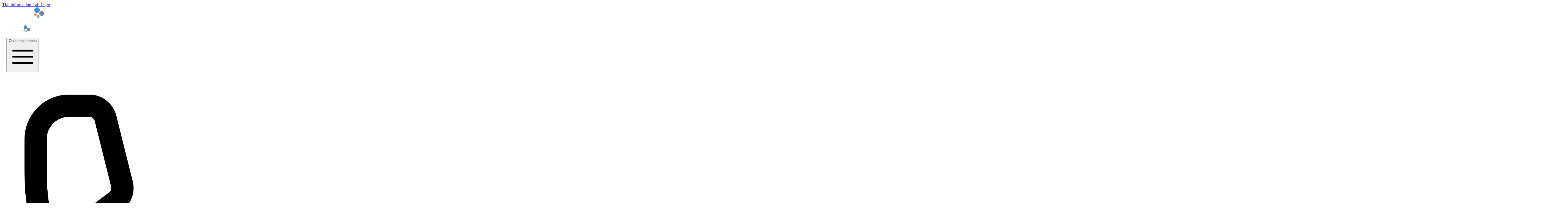

--- FILE ---
content_type: image/svg+xml
request_url: https://content.theinformationlab.co.uk/images/luxembourg_fbd8ca3122.svg
body_size: 823
content:
<svg width="30" height="30" viewBox="0 0 30 30" fill="none" xmlns="http://www.w3.org/2000/svg">
<g id="icon">
<path id="icon luxembourg" fill-rule="evenodd" clip-rule="evenodd" d="M29.5003 13.3688V29.0002L30.0002 29V30H0V29H0.500004V12.6188L0 11.6188V7.87506L1.01876 6.00004H0.500004V5.00003H1.56875L3.00002 2.37502V0H4.00003V2.37502L5.4313 5.00003H6.50004V6.00004H5.98129L7.00005 7.87506V11.6252L6.50004 12.6252V14.0439L8.50006 10.3751V9.00009H9.50006V10.0001H20.4253L22.5003 6.36872V4.19369L23.5003 3.69369V1.99992H24.5003V3.69369L25.5003 4.19369V6.36872L29.5003 13.3688ZM24.0003 4.55646L23.5003 4.80647V6.00023H24.5003V4.80647L24.0003 4.55646ZM24.7066 7.00024H23.2878L19.8629 13.0003H22.0691L23.5004 10.3753V9.00025H24.5004V10.3753L25.9317 13.0003H28.1379L24.7066 7.00024ZM21.8439 15.5001H26.1565L24.0001 11.544L21.8439 15.5001ZM11.1565 15.5001L9.00027 11.544L6.84387 15.5001H11.1565ZM5.65634 7.50008L3.50007 3.5439L1.34367 7.50008H5.65634ZM1.50006 23.0004V29.0004H5.50008V23.0004H1.50006ZM1.50006 22.0003H5.50008V16.5001H1.50006V22.0003ZM1.50006 15.5005H5.50008V13.0004H1.50006V15.5005ZM5.69383 12.0005L6.00009 11.3817L6.00007 8.50044H1.00003V11.3817L1.30628 12.0005H5.69383ZM6.50025 23.0007V29.0007H11.5003V23.0007H6.50025ZM6.50025 22.0007H11.5003V16.5005H6.50025V22.0007ZM14.5003 29.0007H16.5003V26.0007C16.5003 25.4507 16.0503 25.0007 15.5003 25.0007C14.9503 25.0007 14.5003 25.4507 14.5003 26.0007V29.0007ZM17.5003 29.0007H18.5003V23.0007H12.5003V29.0007H13.5003V26.0007C13.5003 24.8944 14.3941 24.0007 15.5003 24.0007C16.6066 24.0007 17.5003 24.8944 17.5003 26.0007V29.0007ZM12.5003 22.0007H18.5003V16.5005H12.5003V22.0007ZM12.2939 15.5008H18.5003L18.5001 13.3697L19.8502 11.0009H9.83762L12.2939 15.5008ZM19.5003 29.001H20.5003V23.001H19.5003V29.001ZM19.5003 22.001H20.5003V15.8759L21.5191 14.0009H19.5003V22.001ZM21.5004 29.001H26.5004V23.001H21.5004V29.001ZM21.5004 22.001H26.5004V16.5008H21.5004V22.001ZM27.5004 29.001H28.5004V23.001H27.5004V29.001ZM27.5004 22.001H28.5004V14.0008H26.4816L27.5004 15.8758V22.001ZM2.00029 9.49999H3.00029V11H2.00029V9.49999ZM4.00028 9.49999H5.00029V11H4.00028V9.49999ZM3.50045 17.5002H2.50045V19.0002H3.50045V17.5002ZM2.50045 20.0003H3.50045V21.0003H2.50045V20.0003ZM8.50018 24.0004H7.50017V28.0004H8.50018V24.0004ZM9.50016 24.0004H10.5002V28.0004H9.50016V24.0004ZM8.50018 17.5002H7.50017V21.0004H8.50018V17.5002ZM9.50016 17.5002H10.5002V21.0004H9.50016V17.5002ZM15.0004 12.5005H14.0004V14.5005H15.0004V12.5005ZM16.0004 12.5005H17.0004V14.5005H16.0004V12.5005ZM15.0004 17.5002H14.0004V21.0004H15.0004V17.5002ZM16.0004 17.5002H17.0004V21.0004H16.0004V17.5002ZM25.5006 17.5002H24.5006V21.0004H25.5006V17.5002ZM22.5006 17.5002H23.5006V21.0004H22.5006V17.5002ZM25.5006 24.0004H24.5006V28.0004H25.5006V24.0004ZM22.5006 24.0004H23.5006V28.0004H22.5006V24.0004Z" fill="#49526A"/>
</g>
</svg>


--- FILE ---
content_type: text/javascript
request_url: https://theinformationlab.nl/_next/static/chunks/5df7eb8b63e8857d.js
body_size: 11739
content:
(globalThis.TURBOPACK||(globalThis.TURBOPACK=[])).push(["object"==typeof document?document.currentScript:void 0,18581,(e,t,n)=>{"use strict";Object.defineProperty(n,"__esModule",{value:!0}),Object.defineProperty(n,"useMergedRef",{enumerable:!0,get:function(){return o}});let r=e.r(71645);function o(e,t){let n=(0,r.useRef)(null),o=(0,r.useRef)(null);return(0,r.useCallback)(r=>{if(null===r){let e=n.current;e&&(n.current=null,e());let t=o.current;t&&(o.current=null,t())}else e&&(n.current=i(e,r)),t&&(o.current=i(t,r))},[e,t])}function i(e,t){if("function"!=typeof e)return e.current=t,()=>{e.current=null};{let n=e(t);return"function"==typeof n?n:()=>e(null)}}("function"==typeof n.default||"object"==typeof n.default&&null!==n.default)&&void 0===n.default.__esModule&&(Object.defineProperty(n.default,"__esModule",{value:!0}),Object.assign(n.default,n),t.exports=n.default)},98348,e=>{"use strict";let t;var n=((t=n||{}).Space=" ",t.Enter="Enter",t.Escape="Escape",t.Backspace="Backspace",t.Delete="Delete",t.ArrowLeft="ArrowLeft",t.ArrowUp="ArrowUp",t.ArrowRight="ArrowRight",t.ArrowDown="ArrowDown",t.Home="Home",t.End="End",t.PageUp="PageUp",t.PageDown="PageDown",t.Tab="Tab",t);e.s(["Keys",()=>n])},80758,e=>{"use strict";var t=Object.defineProperty,n=(e,n,r)=>{let o;return(o="symbol"!=typeof n?n+"":n)in e?t(e,o,{enumerable:!0,configurable:!0,writable:!0,value:r}):e[o]=r,r};let r=new class{constructor(){n(this,"current",this.detect()),n(this,"handoffState","pending"),n(this,"currentId",0)}set(e){this.current!==e&&(this.handoffState="pending",this.currentId=0,this.current=e)}reset(){this.set(this.detect())}nextId(){return++this.currentId}get isServer(){return"server"===this.current}get isClient(){return"client"===this.current}detect(){return"undefined"==typeof window||"undefined"==typeof document?"server":"client"}handoff(){"pending"===this.handoffState&&(this.handoffState="complete")}get isHandoffComplete(){return"complete"===this.handoffState}};e.s(["env",()=>r])},14189,35696,41444,e=>{"use strict";var t=e.i(71645),n=e.i(80758);let r=(e,r)=>{n.env.isServer?(0,t.useEffect)(e,r):(0,t.useLayoutEffect)(e,r)};function o(e){let n=(0,t.useRef)(e);return r(()=>{n.current=e},[e]),n}e.s(["useIsoMorphicEffect",()=>r],35696),e.s(["useLatestValue",()=>o],41444);let i=function(e){let n=o(e);return t.default.useCallback((...e)=>n.current(...e),[n])};e.s(["useEvent",()=>i],14189)},44508,68578,e=>{"use strict";function t(e){"function"==typeof queueMicrotask?queueMicrotask(e):Promise.resolve().then(e).catch(e=>setTimeout(()=>{throw e}))}e.s(["microTask",()=>t],68578),e.s(["disposables",()=>function e(){let n=[],r={addEventListener:(e,t,n,o)=>(e.addEventListener(t,n,o),r.add(()=>e.removeEventListener(t,n,o))),requestAnimationFrame(...e){let t=requestAnimationFrame(...e);return r.add(()=>cancelAnimationFrame(t))},nextFrame:(...e)=>r.requestAnimationFrame(()=>r.requestAnimationFrame(...e)),setTimeout(...e){let t=setTimeout(...e);return r.add(()=>clearTimeout(t))},microTask(...e){let n={current:!0};return t(()=>{n.current&&e[0]()}),r.add(()=>{n.current=!1})},style(e,t,n){let r=e.style.getPropertyValue(t);return Object.assign(e.style,{[t]:n}),this.add(()=>{Object.assign(e.style,{[t]:r})})},group(t){let n=e();return t(n),this.add(()=>n.dispose())},add:e=>(n.includes(e)||n.push(e),()=>{let t=n.indexOf(e);if(t>=0)for(let e of n.splice(t,1))e()}),dispose(){for(let e of n.splice(0))e()}};return r}],44508)},2155,e=>{"use strict";var t=e.i(80758);function n(e){var n,r;return t.env.isServer?null:e?"ownerDocument"in e?e.ownerDocument:"current"in e?null!=(r=null==(n=e.current)?void 0:n.ownerDocument)?r:document:null:document}e.s(["getOwnerDocument",()=>n])},97701,32607,20,e=>{"use strict";let t,n;function r(e,t,...n){if(e in t){let r=t[e];return"function"==typeof r?r(...n):r}let o=Error(`Tried to handle "${e}" but there is no handler defined. Only defined handlers are: ${Object.keys(t).map(e=>`"${e}"`).join(", ")}.`);throw Error.captureStackTrace&&Error.captureStackTrace(o,r),o}e.s(["match",()=>r],97701);var o=e.i(71645);function i(...e){return Array.from(new Set(e.flatMap(e=>"string"==typeof e?e.split(" "):[]))).filter(Boolean).join(" ")}e.s(["classNames",()=>i],32607);var s=((t=s||{})[t.None=0]="None",t[t.RenderStrategy=1]="RenderStrategy",t[t.Static=2]="Static",t),u=((n=u||{})[n.Unmount=0]="Unmount",n[n.Hidden=1]="Hidden",n);function l(){let e,t,n=(e=(0,o.useRef)([]),t=(0,o.useCallback)(t=>{for(let n of e.current)null!=n&&("function"==typeof n?n(t):n.current=t)},[]),(...n)=>{if(!n.every(e=>null==e))return e.current=n,t});return(0,o.useCallback)(e=>(function({ourProps:e,theirProps:t,slot:n,defaultTag:o,features:i,visible:s=!0,name:u,mergeRefs:l}){l=null!=l?l:c;let f=d(t,e);if(s)return a(f,n,o,u,l);let p=null!=i?i:0;if(2&p){let{static:e=!1,...t}=f;if(e)return a(t,n,o,u,l)}if(1&p){let{unmount:e=!0,...t}=f;return r(+!e,{0:()=>null,1:()=>a({...t,hidden:!0,style:{display:"none"}},n,o,u,l)})}return a(f,n,o,u,l)})({mergeRefs:n,...e}),[n])}function a(e,t={},n,r,s){let{as:u=n,children:l,refName:c="ref",...f}=m(e,["unmount","static"]),p=void 0!==e.ref?{[c]:e.ref}:{},g="function"==typeof l?l(t):l;"className"in f&&f.className&&"function"==typeof f.className&&(f.className=f.className(t)),f["aria-labelledby"]&&f["aria-labelledby"]===f.id&&(f["aria-labelledby"]=void 0);let h={};if(t){let e=!1,n=[];for(let[r,o]of Object.entries(t))"boolean"==typeof o&&(e=!0),!0===o&&n.push(r.replace(/([A-Z])/g,e=>`-${e.toLowerCase()}`));if(e)for(let e of(h["data-headlessui-state"]=n.join(" "),n))h[`data-${e}`]=""}if(u===o.Fragment&&(Object.keys(v(f)).length>0||Object.keys(v(h)).length>0))if(!(0,o.isValidElement)(g)||Array.isArray(g)&&g.length>1){if(Object.keys(v(f)).length>0)throw Error(['Passing props on "Fragment"!',"",`The current component <${r} /> is rendering a "Fragment".`,"However we need to passthrough the following props:",Object.keys(v(f)).concat(Object.keys(v(h))).map(e=>`  - ${e}`).join(`
`),"","You can apply a few solutions:",['Add an `as="..."` prop, to ensure that we render an actual element instead of a "Fragment".',"Render a single element as the child so that we can forward the props onto that element."].map(e=>`  - ${e}`).join(`
`)].join(`
`))}else{var b;let e=g.props,t=null==e?void 0:e.className,n="function"==typeof t?(...e)=>i(t(...e),f.className):i(t,f.className),r=d(g.props,v(m(f,["ref"])));for(let e in h)e in r&&delete h[e];return(0,o.cloneElement)(g,Object.assign({},r,h,p,{ref:s((b=g,o.default.version.split(".")[0]>="19"?b.props.ref:b.ref),p.ref)},n?{className:n}:{}))}return(0,o.createElement)(u,Object.assign({},m(f,["ref"]),u!==o.Fragment&&p,u!==o.Fragment&&h),g)}function c(...e){return e.every(e=>null==e)?void 0:t=>{for(let n of e)null!=n&&("function"==typeof n?n(t):n.current=t)}}function d(...e){if(0===e.length)return{};if(1===e.length)return e[0];let t={},n={};for(let r of e)for(let e in r)e.startsWith("on")&&"function"==typeof r[e]?(null!=n[e]||(n[e]=[]),n[e].push(r[e])):t[e]=r[e];if(t.disabled||t["aria-disabled"])for(let e in n)/^(on(?:Click|Pointer|Mouse|Key)(?:Down|Up|Press)?)$/.test(e)&&(n[e]=[e=>{var t;return null==(t=null==e?void 0:e.preventDefault)?void 0:t.call(e)}]);for(let e in n)Object.assign(t,{[e](t,...r){for(let o of n[e]){if((t instanceof Event||(null==t?void 0:t.nativeEvent)instanceof Event)&&t.defaultPrevented)return;o(t,...r)}}});return t}function f(...e){if(0===e.length)return{};if(1===e.length)return e[0];let t={},n={};for(let r of e)for(let e in r)e.startsWith("on")&&"function"==typeof r[e]?(null!=n[e]||(n[e]=[]),n[e].push(r[e])):t[e]=r[e];for(let e in n)Object.assign(t,{[e](...t){for(let r of n[e])null==r||r(...t)}});return t}function p(e){var t;return Object.assign((0,o.forwardRef)(e),{displayName:null!=(t=e.displayName)?t:e.name})}function v(e){let t=Object.assign({},e);for(let e in t)void 0===t[e]&&delete t[e];return t}function m(e,t=[]){let n=Object.assign({},e);for(let e of t)e in n&&delete n[e];return n}e.s(["RenderFeatures",()=>s,"RenderStrategy",()=>u,"compact",()=>v,"forwardRefWithAs",()=>p,"mergeProps",()=>f,"useRender",()=>l],20)},78677,e=>{"use strict";var t=e.i(71645),n=e.i(80758);function r(){let e,r=(e="undefined"==typeof document,"useSyncExternalStore"in t&&(0,t.useSyncExternalStore)(()=>()=>{},()=>!1,()=>!e)),[o,i]=t.useState(n.env.isHandoffComplete);return o&&!1===n.env.isHandoffComplete&&i(!1),t.useEffect(()=>{!0!==o&&i(!0)},[o]),t.useEffect(()=>n.env.handoff(),[]),!r&&o}e.s(["useServerHandoffComplete",()=>r])},94316,e=>{"use strict";var t=e.i(71645),n=e.i(14189);let r=Symbol();function o(e,t=!0){return Object.assign(e,{[r]:t})}function i(...e){let o=(0,t.useRef)(e);(0,t.useEffect)(()=>{o.current=e},[e]);let s=(0,n.useEvent)(e=>{for(let t of o.current)null!=t&&("function"==typeof t?t(e):t.current=e)});return e.every(e=>null==e||(null==e?void 0:e[r]))?void 0:s}e.s(["optionalRef",()=>o,"useSyncRefs",()=>i])},74175,33137,e=>{"use strict";let t;var n=e.i(71645);let r=(0,n.createContext)(()=>{});function o({value:e,children:t}){return n.default.createElement(r.Provider,{value:e},t)}e.s(["CloseProvider",()=>o],74175);let i=(0,n.createContext)(null);i.displayName="OpenClosedContext";var s=((t=s||{})[t.Open=1]="Open",t[t.Closed=2]="Closed",t[t.Closing=4]="Closing",t[t.Opening=8]="Opening",t);function u(){return(0,n.useContext)(i)}function l({value:e,children:t}){return n.default.createElement(i.Provider,{value:e},t)}function a({children:e}){return n.default.createElement(i.Provider,{value:null},e)}e.s(["OpenClosedProvider",()=>l,"ResetOpenClosedProvider",()=>a,"State",()=>s,"useOpenClosed",()=>u],33137)},46725,e=>{"use strict";var t=e.i(71645),n=e.i(44508);function r(){let[e]=(0,t.useState)(n.disposables);return(0,t.useEffect)(()=>()=>e.dispose(),[e]),e}e.s(["useDisposables",()=>r])},53521,e=>{"use strict";var t=e.i(71645),n=e.i(35696);function r(){let e=(0,t.useRef)(!1);return(0,n.useIsoMorphicEffect)(()=>(e.current=!0,()=>{e.current=!1}),[]),e}e.s(["useIsMounted",()=>r])},83733,e=>{"use strict";let t;var n,r,o=e.i(47167),i=e.i(71645),s=e.i(44508),u=e.i(46725),l=e.i(35696);void 0!==o.default&&"undefined"!=typeof globalThis&&"undefined"!=typeof Element&&(null==(n=null==o.default?void 0:o.default.env)?void 0:n.NODE_ENV)==="test"&&void 0===(null==(r=null==Element?void 0:Element.prototype)?void 0:r.getAnimations)&&(Element.prototype.getAnimations=function(){return console.warn(["Headless UI has polyfilled `Element.prototype.getAnimations` for your tests.","Please install a proper polyfill e.g. `jsdom-testing-mocks`, to silence these warnings.","","Example usage:","```js","import { mockAnimationsApi } from 'jsdom-testing-mocks'","mockAnimationsApi()","```"].join(`
`)),[]});var a=((t=a||{})[t.None=0]="None",t[t.Closed=1]="Closed",t[t.Enter=2]="Enter",t[t.Leave=4]="Leave",t);function c(e){let t={};for(let n in e)!0===e[n]&&(t[`data-${n}`]="");return t}function d(e,t,n,r){let[o,a]=(0,i.useState)(n),{hasFlag:c,addFlag:d,removeFlag:f}=function(e=0){let[t,n]=(0,i.useState)(e),r=(0,i.useCallback)(e=>n(e),[t]),o=(0,i.useCallback)(e=>n(t=>t|e),[t]),s=(0,i.useCallback)(e=>(t&e)===e,[t]);return{flags:t,setFlag:r,addFlag:o,hasFlag:s,removeFlag:(0,i.useCallback)(e=>n(t=>t&~e),[n]),toggleFlag:(0,i.useCallback)(e=>n(t=>t^e),[n])}}(e&&o?3:0),p=(0,i.useRef)(!1),v=(0,i.useRef)(!1),m=(0,u.useDisposables)();return(0,l.useIsoMorphicEffect)(()=>{var o;if(e){if(n&&a(!0),!t){n&&d(3);return}return null==(o=null==r?void 0:r.start)||o.call(r,n),function(e,{prepare:t,run:n,done:r,inFlight:o}){let i=(0,s.disposables)();return function(e,{inFlight:t,prepare:n}){if(null!=t&&t.current)return n();let r=e.style.transition;e.style.transition="none",n(),e.offsetHeight,e.style.transition=r}(e,{prepare:t,inFlight:o}),i.nextFrame(()=>{n(),i.requestAnimationFrame(()=>{i.add(function(e,t){var n,r;let o=(0,s.disposables)();if(!e)return o.dispose;let i=!1;o.add(()=>{i=!0});let u=null!=(r=null==(n=e.getAnimations)?void 0:n.call(e).filter(e=>e instanceof CSSTransition))?r:[];return 0===u.length?t():Promise.allSettled(u.map(e=>e.finished)).then(()=>{i||t()}),o.dispose}(e,r))})}),i.dispose}(t,{inFlight:p,prepare(){v.current?v.current=!1:v.current=p.current,p.current=!0,v.current||(n?(d(3),f(4)):(d(4),f(2)))},run(){v.current?n?(f(3),d(4)):(f(4),d(3)):n?f(1):d(1)},done(){var e;v.current&&"function"==typeof t.getAnimations&&t.getAnimations().length>0||(p.current=!1,f(7),n||a(!1),null==(e=null==r?void 0:r.end)||e.call(r,n))}})}},[e,n,t,m]),e?[o,{closed:c(1),enter:c(2),leave:c(4),transition:c(2)||c(4)}]:[n,{closed:void 0,enter:void 0,leave:void 0,transition:void 0}]}e.s(["transitionDataAttributes",()=>c,"useTransition",()=>d],83733)},54056,e=>{"use strict";let t;var n=e.i(71645),r=e.i(46725),o=e.i(14189),i=e.i(53521),s=e.i(35696),u=e.i(41444),l=e.i(78677),a=e.i(94316),c=e.i(83733),d=e.i(33137),f=e.i(32607),p=e.i(97701),v=e.i(20);function m(e){var t;return!!(e.enter||e.enterFrom||e.enterTo||e.leave||e.leaveFrom||e.leaveTo)||(null!=(t=e.as)?t:T)!==n.Fragment||1===n.default.Children.count(e.children)}let g=(0,n.createContext)(null);g.displayName="TransitionContext";var h=((t=h||{}).Visible="visible",t.Hidden="hidden",t);let b=(0,n.createContext)(null);function E(e){return"children"in e?E(e.children):e.current.filter(({el:e})=>null!==e.current).filter(({state:e})=>"visible"===e).length>0}function y(e,t){let s=(0,u.useLatestValue)(e),l=(0,n.useRef)([]),a=(0,i.useIsMounted)(),c=(0,r.useDisposables)(),d=(0,o.useEvent)((e,t=v.RenderStrategy.Hidden)=>{let n=l.current.findIndex(({el:t})=>t===e);-1!==n&&((0,p.match)(t,{[v.RenderStrategy.Unmount](){l.current.splice(n,1)},[v.RenderStrategy.Hidden](){l.current[n].state="hidden"}}),c.microTask(()=>{var e;!E(l)&&a.current&&(null==(e=s.current)||e.call(s))}))}),f=(0,o.useEvent)(e=>{let t=l.current.find(({el:t})=>t===e);return t?"visible"!==t.state&&(t.state="visible"):l.current.push({el:e,state:"visible"}),()=>d(e,v.RenderStrategy.Unmount)}),m=(0,n.useRef)([]),g=(0,n.useRef)(Promise.resolve()),h=(0,n.useRef)({enter:[],leave:[]}),b=(0,o.useEvent)((e,n,r)=>{m.current.splice(0),t&&(t.chains.current[n]=t.chains.current[n].filter(([t])=>t!==e)),null==t||t.chains.current[n].push([e,new Promise(e=>{m.current.push(e)})]),null==t||t.chains.current[n].push([e,new Promise(e=>{Promise.all(h.current[n].map(([e,t])=>t)).then(()=>e())})]),"enter"===n?g.current=g.current.then(()=>null==t?void 0:t.wait.current).then(()=>r(n)):r(n)}),y=(0,o.useEvent)((e,t,n)=>{Promise.all(h.current[t].splice(0).map(([e,t])=>t)).then(()=>{var e;null==(e=m.current.shift())||e()}).then(()=>n(t))});return(0,n.useMemo)(()=>({children:l,register:f,unregister:d,onStart:b,onStop:y,wait:g,chains:h}),[f,d,l,b,y,h,g])}b.displayName="NestingContext";let T=n.Fragment,w=v.RenderFeatures.RenderStrategy,S=(0,v.forwardRefWithAs)(function(e,t){let{show:r,appear:i=!1,unmount:u=!0,...c}=e,f=(0,n.useRef)(null),p=m(e),h=(0,a.useSyncRefs)(...p?[f,t]:null===t?[]:[t]);(0,l.useServerHandoffComplete)();let T=(0,d.useOpenClosed)();if(void 0===r&&null!==T&&(r=(T&d.State.Open)===d.State.Open),void 0===r)throw Error("A <Transition /> is used but it is missing a `show={true | false}` prop.");let[S,C]=(0,n.useState)(r?"visible":"hidden"),R=y(()=>{r||C("hidden")}),[F,L]=(0,n.useState)(!0),O=(0,n.useRef)([r]);(0,s.useIsoMorphicEffect)(()=>{!1!==F&&O.current[O.current.length-1]!==r&&(O.current.push(r),L(!1))},[O,r]);let k=(0,n.useMemo)(()=>({show:r,appear:i,initial:F}),[r,i,F]);(0,s.useIsoMorphicEffect)(()=>{r?C("visible"):E(R)||null===f.current||C("hidden")},[r,R]);let D={unmount:u},A=(0,o.useEvent)(()=>{var t;F&&L(!1),null==(t=e.beforeEnter)||t.call(e)}),I=(0,o.useEvent)(()=>{var t;F&&L(!1),null==(t=e.beforeLeave)||t.call(e)}),M=(0,v.useRender)();return n.default.createElement(b.Provider,{value:R},n.default.createElement(g.Provider,{value:k},M({ourProps:{...D,as:n.Fragment,children:n.default.createElement(P,{ref:h,...D,...c,beforeEnter:A,beforeLeave:I})},theirProps:{},defaultTag:n.Fragment,features:w,visible:"visible"===S,name:"Transition"})))}),P=(0,v.forwardRefWithAs)(function(e,t){var r,i;let{transition:u=!0,beforeEnter:h,afterEnter:S,beforeLeave:P,afterLeave:C,enter:R,enterFrom:F,enterTo:L,entered:O,leave:k,leaveFrom:D,leaveTo:A,...I}=e,[M,H]=(0,n.useState)(null),x=(0,n.useRef)(null),j=m(e),N=(0,a.useSyncRefs)(...j?[x,t,H]:null===t?[]:[t]),B=null==(r=I.unmount)||r?v.RenderStrategy.Unmount:v.RenderStrategy.Hidden,{show:W,appear:K,initial:U}=function(){let e=(0,n.useContext)(g);if(null===e)throw Error("A <Transition.Child /> is used but it is missing a parent <Transition /> or <Transition.Root />.");return e}(),[_,V]=(0,n.useState)(W?"visible":"hidden"),$=function(){let e=(0,n.useContext)(b);if(null===e)throw Error("A <Transition.Child /> is used but it is missing a parent <Transition /> or <Transition.Root />.");return e}(),{register:q,unregister:G}=$;(0,s.useIsoMorphicEffect)(()=>q(x),[q,x]),(0,s.useIsoMorphicEffect)(()=>{if(B===v.RenderStrategy.Hidden&&x.current)return W&&"visible"!==_?void V("visible"):(0,p.match)(_,{hidden:()=>G(x),visible:()=>q(x)})},[_,x,q,G,W,B]);let Y=(0,l.useServerHandoffComplete)();(0,s.useIsoMorphicEffect)(()=>{if(j&&Y&&"visible"===_&&null===x.current)throw Error("Did you forget to passthrough the `ref` to the actual DOM node?")},[x,_,Y,j]);let X=U&&!K,z=K&&W&&U,Z=(0,n.useRef)(!1),J=y(()=>{Z.current||(V("hidden"),G(x))},$),Q=(0,o.useEvent)(e=>{Z.current=!0,J.onStart(x,e?"enter":"leave",e=>{"enter"===e?null==h||h():"leave"===e&&(null==P||P())})}),ee=(0,o.useEvent)(e=>{let t=e?"enter":"leave";Z.current=!1,J.onStop(x,t,e=>{"enter"===e?null==S||S():"leave"===e&&(null==C||C())}),"leave"!==t||E(J)||(V("hidden"),G(x))});(0,n.useEffect)(()=>{j&&u||(Q(W),ee(W))},[W,j,u]);let et=!(!u||!j||!Y||X),[,en]=(0,c.useTransition)(et,M,W,{start:Q,end:ee}),er=(0,v.compact)({ref:N,className:(null==(i=(0,f.classNames)(I.className,z&&R,z&&F,en.enter&&R,en.enter&&en.closed&&F,en.enter&&!en.closed&&L,en.leave&&k,en.leave&&!en.closed&&D,en.leave&&en.closed&&A,!en.transition&&W&&O))?void 0:i.trim())||void 0,...(0,c.transitionDataAttributes)(en)}),eo=0;"visible"===_&&(eo|=d.State.Open),"hidden"===_&&(eo|=d.State.Closed),W&&"hidden"===_&&(eo|=d.State.Opening),W||"visible"!==_||(eo|=d.State.Closing);let ei=(0,v.useRender)();return n.default.createElement(b.Provider,{value:J},n.default.createElement(d.OpenClosedProvider,{value:eo},ei({ourProps:er,theirProps:I,defaultTag:T,features:w,visible:"visible"===_,name:"Transition.Child"})))}),C=(0,v.forwardRefWithAs)(function(e,t){let r=null!==(0,n.useContext)(g),o=null!==(0,d.useOpenClosed)();return n.default.createElement(n.default.Fragment,null,!r&&o?n.default.createElement(S,{ref:t,...e}):n.default.createElement(P,{ref:t,...e}))}),R=Object.assign(S,{Child:C,Root:S});e.s(["Transition",()=>R,"TransitionChild",()=>C])},29427,71330,e=>{"use strict";let t,n;e.i(47167);var r=e.i(71645);let o="undefined"!=typeof document?r.default.useLayoutEffect:()=>{},i=["input:not([disabled]):not([type=hidden])","select:not([disabled])","textarea:not([disabled])","button:not([disabled])","a[href]","area[href]","summary","iframe","object","embed","audio[controls]","video[controls]",'[contenteditable]:not([contenteditable^="false"])'];i.join(":not([hidden]),"),i.push('[tabindex]:not([tabindex="-1"]):not([disabled])'),i.join(':not([hidden]):not([tabindex="-1"]),');let s=e=>{var t;return null!=(t=null==e?void 0:e.ownerDocument)?t:document},u=e=>e&&"window"in e&&e.window===e?e:s(e).defaultView||window;function l(e){return e.nativeEvent=e,e.isDefaultPrevented=()=>e.defaultPrevented,e.isPropagationStopped=()=>e.cancelBubble,e.persist=()=>{},e}function a(e){var t;let n,i=(0,r.useRef)({isFocused:!1,observer:null});o(()=>{let e=i.current;return()=>{e.observer&&(e.observer.disconnect(),e.observer=null)}},[]);let s=(t=t=>{null==e||e(t)},n=(0,r.useRef)(null),o(()=>{n.current=t},[t]),(0,r.useCallback)((...e)=>{let t=n.current;return null==t?void 0:t(...e)},[]));return(0,r.useCallback)(e=>{if(e.target instanceof HTMLButtonElement||e.target instanceof HTMLInputElement||e.target instanceof HTMLTextAreaElement||e.target instanceof HTMLSelectElement){i.current.isFocused=!0;let t=e.target;t.addEventListener("focusout",e=>{i.current.isFocused=!1,t.disabled&&s(l(e)),i.current.observer&&(i.current.observer.disconnect(),i.current.observer=null)},{once:!0}),i.current.observer=new MutationObserver(()=>{if(i.current.isFocused&&t.disabled){var e;null==(e=i.current.observer)||e.disconnect();let n=t===document.activeElement?null:document.activeElement;t.dispatchEvent(new FocusEvent("blur",{relatedTarget:n})),t.dispatchEvent(new FocusEvent("focusout",{bubbles:!0,relatedTarget:n}))}}),i.current.observer.observe(t,{attributes:!0,attributeFilter:["disabled"]})}},[s])}function c(e){var t;return"undefined"!=typeof window&&null!=window.navigator&&((null==(t=window.navigator.userAgentData)?void 0:t.brands.some(t=>e.test(t.brand)))||e.test(window.navigator.userAgent))}function d(e){var t;return"undefined"!=typeof window&&null!=window.navigator&&e.test((null==(t=window.navigator.userAgentData)?void 0:t.platform)||window.navigator.platform)}function f(e){let t=null;return()=>(null==t&&(t=e()),t)}let p=f(function(){return d(/^Mac/i)}),v=f(function(){return d(/^iPhone/i)}),m=f(function(){return d(/^iPad/i)||p()&&navigator.maxTouchPoints>1}),g=f(function(){return v()||m()});f(function(){return p()||g()}),f(function(){return c(/AppleWebKit/i)&&!h()});let h=f(function(){return c(/Chrome/i)}),b=f(function(){return c(/Android/i)});f(function(){return c(/Firefox/i)});let E={prefix:String(Math.round(1e10*Math.random())),current:0};r.default.createContext(E),r.default.createContext(!1),"undefined"!=typeof window&&window.document&&window.document.createElement,new WeakMap;r.default.useId;let y=null,T=new Set,w=new Map,S=!1,P=!1,C={Tab:!0,Escape:!0};function R(e,t){for(let n of T)n(e,t)}function F(e){S=!0,e.metaKey||!p()&&e.altKey||e.ctrlKey||"Control"===e.key||"Shift"===e.key||"Meta"===e.key||(y="keyboard",R("keyboard",e))}function L(e){y="pointer",("mousedown"===e.type||"pointerdown"===e.type)&&(S=!0,R("pointer",e))}function O(e){(0===e.mozInputSource&&e.isTrusted||(b()&&e.pointerType?"click"===e.type&&1===e.buttons:0===e.detail&&!e.pointerType))&&(S=!0,y="virtual")}function k(e){e.target!==window&&e.target!==document&&e.isTrusted&&(S||P||(y="virtual",R("virtual",e)),S=!1,P=!1)}function D(){S=!1,P=!0}function A(e){if("undefined"==typeof window||w.get(u(e)))return;let t=u(e),n=s(e),r=t.HTMLElement.prototype.focus;t.HTMLElement.prototype.focus=function(){S=!0,r.apply(this,arguments)},n.addEventListener("keydown",F,!0),n.addEventListener("keyup",F,!0),n.addEventListener("click",O,!0),t.addEventListener("focus",k,!0),t.addEventListener("blur",D,!1),"undefined"!=typeof PointerEvent&&(n.addEventListener("pointerdown",L,!0),n.addEventListener("pointermove",L,!0),n.addEventListener("pointerup",L,!0)),t.addEventListener("beforeunload",()=>{I(e)},{once:!0}),w.set(t,{focus:r})}let I=(e,t)=>{let n=u(e),r=s(e);t&&r.removeEventListener("DOMContentLoaded",t),w.has(n)&&(n.HTMLElement.prototype.focus=w.get(n).focus,r.removeEventListener("keydown",F,!0),r.removeEventListener("keyup",F,!0),r.removeEventListener("click",O,!0),n.removeEventListener("focus",k,!0),n.removeEventListener("blur",D,!1),"undefined"!=typeof PointerEvent&&(r.removeEventListener("pointerdown",L,!0),r.removeEventListener("pointermove",L,!0),r.removeEventListener("pointerup",L,!0)),w.delete(n))};function M(){return"pointer"!==y}"undefined"!=typeof document&&("loading"!==(n=s(void 0)).readyState?A(void 0):(t=()=>{A(void 0)},n.addEventListener("DOMContentLoaded",t)),()=>I(void 0,t));let H=new Set(["checkbox","radio","range","color","file","image","button","submit","reset"]);function x(e,t){return!!t&&!!e&&e.contains(t)}function j(){let e=(0,r.useRef)(new Map),t=(0,r.useCallback)((t,n,r,o)=>{let i=(null==o?void 0:o.once)?(...t)=>{e.current.delete(r),r(...t)}:r;e.current.set(r,{type:n,eventTarget:t,fn:i,options:o}),t.addEventListener(n,i,o)},[]),n=(0,r.useCallback)((t,n,r,o)=>{var i;let s=(null==(i=e.current.get(r))?void 0:i.fn)||r;t.removeEventListener(n,s,o),e.current.delete(r)},[]),o=(0,r.useCallback)(()=>{e.current.forEach((e,t)=>{n(e.eventTarget,e.type,t,e.options)})},[n]);return(0,r.useEffect)(()=>o,[o]),{addGlobalListener:t,removeGlobalListener:n,removeAllGlobalListeners:o}}function N(e={}){var t;let{autoFocus:n=!1,isTextInput:o,within:i}=e,c=(0,r.useRef)({isFocused:!1,isFocusVisible:n||M()}),[d,f]=(0,r.useState)(!1),[p,v]=(0,r.useState)(()=>c.current.isFocused&&c.current.isFocusVisible),m=(0,r.useCallback)(()=>v(c.current.isFocused&&c.current.isFocusVisible),[]),g=(0,r.useCallback)(e=>{c.current.isFocused=e,f(e),m()},[m]);t={isTextInput:o},A(),(0,r.useEffect)(()=>{let e=(e,n)=>{var r;let o,i,l,a,d;r=!!(null==t?void 0:t.isTextInput),o=s(null==n?void 0:n.target),i="undefined"!=typeof window?u(null==n?void 0:n.target).HTMLInputElement:HTMLInputElement,l="undefined"!=typeof window?u(null==n?void 0:n.target).HTMLTextAreaElement:HTMLTextAreaElement,a="undefined"!=typeof window?u(null==n?void 0:n.target).HTMLElement:HTMLElement,d="undefined"!=typeof window?u(null==n?void 0:n.target).KeyboardEvent:KeyboardEvent,(r=r||o.activeElement instanceof i&&!H.has(o.activeElement.type)||o.activeElement instanceof l||o.activeElement instanceof a&&o.activeElement.isContentEditable)&&"keyboard"===e&&n instanceof d&&!C[n.key]||(e=>{c.current.isFocusVisible=e,m()})(M())};return T.add(e),()=>{T.delete(e)}},[]);let{focusProps:h}=function(e){let{isDisabled:t,onFocus:n,onBlur:o,onFocusChange:i}=e,u=(0,r.useCallback)(e=>{if(e.target===e.currentTarget)return o&&o(e),i&&i(!1),!0},[o,i]),l=a(u),c=(0,r.useCallback)(e=>{var t;let r=s(e.target),o=r?((e=document)=>e.activeElement)(r):((e=document)=>e.activeElement)();e.target===e.currentTarget&&o===(t=e.nativeEvent,t.target)&&(n&&n(e),i&&i(!0),l(e))},[i,n,l]);return{focusProps:{onFocus:!t&&(n||i||o)?c:void 0,onBlur:!t&&(o||i)?u:void 0}}}({isDisabled:i,onFocusChange:g}),{focusWithinProps:b}=function(e){let{isDisabled:t,onBlurWithin:n,onFocusWithin:o,onFocusWithinChange:i}=e,u=(0,r.useRef)({isFocusWithin:!1}),{addGlobalListener:c,removeAllGlobalListeners:d}=j(),f=(0,r.useCallback)(e=>{e.currentTarget.contains(e.target)&&u.current.isFocusWithin&&!e.currentTarget.contains(e.relatedTarget)&&(u.current.isFocusWithin=!1,d(),n&&n(e),i&&i(!1))},[n,i,u,d]),p=a(f),v=(0,r.useCallback)(e=>{var t;if(!e.currentTarget.contains(e.target))return;let n=s(e.target),r=((e=document)=>e.activeElement)(n);if(!u.current.isFocusWithin&&r===(t=e.nativeEvent,t.target)){o&&o(e),i&&i(!0),u.current.isFocusWithin=!0,p(e);let t=e.currentTarget;c(n,"focus",e=>{if(u.current.isFocusWithin&&!x(t,e.target)){let r=new n.defaultView.FocusEvent("blur",{relatedTarget:e.target});Object.defineProperty(r,"target",{value:t}),Object.defineProperty(r,"currentTarget",{value:t}),f(l(r))}},{capture:!0})}},[o,i,p,c,f]);return t?{focusWithinProps:{onFocus:void 0,onBlur:void 0}}:{focusWithinProps:{onFocus:v,onBlur:f}}}({isDisabled:!i,onFocusWithinChange:g});return{isFocused:d,isFocusVisible:p,focusProps:i?b:h}}e.s(["useFocusRing",()=>N],29427);let B=!1,W=0;function K(e){"touch"===e.pointerType&&(B=!0,setTimeout(()=>{B=!1},50))}function U(){if("undefined"!=typeof document)return"undefined"!=typeof PointerEvent&&document.addEventListener("pointerup",K),W++,()=>{--W>0||"undefined"!=typeof PointerEvent&&document.removeEventListener("pointerup",K)}}function _(e){let{onHoverStart:t,onHoverChange:n,onHoverEnd:o,isDisabled:i}=e,[u,l]=(0,r.useState)(!1),a=(0,r.useRef)({isHovered:!1,ignoreEmulatedMouseEvents:!1,pointerType:"",target:null}).current;(0,r.useEffect)(U,[]);let{addGlobalListener:c,removeAllGlobalListeners:d}=j(),{hoverProps:f,triggerHoverEnd:p}=(0,r.useMemo)(()=>{let e=(e,t)=>{let r=a.target;a.pointerType="",a.target=null,"touch"!==t&&a.isHovered&&r&&(a.isHovered=!1,d(),o&&o({type:"hoverend",target:r,pointerType:t}),n&&n(!1),l(!1))},r={};return"undefined"!=typeof PointerEvent&&(r.onPointerEnter=r=>{B&&"mouse"===r.pointerType||((r,o)=>{if(a.pointerType=o,i||"touch"===o||a.isHovered||!r.currentTarget.contains(r.target))return;a.isHovered=!0;let u=r.currentTarget;a.target=u,c(s(r.target),"pointerover",t=>{a.isHovered&&a.target&&!x(a.target,t.target)&&e(t,t.pointerType)},{capture:!0}),t&&t({type:"hoverstart",target:u,pointerType:o}),n&&n(!0),l(!0)})(r,r.pointerType)},r.onPointerLeave=t=>{!i&&t.currentTarget.contains(t.target)&&e(t,t.pointerType)}),{hoverProps:r,triggerHoverEnd:e}},[t,n,o,i,a,c,d]);return(0,r.useEffect)(()=>{i&&p({currentTarget:a.target},a.pointerType)},[i]),{hoverProps:f,isHovered:u}}e.s(["useHover",()=>_],71330)},94487,44279,e=>{"use strict";var t=e.i(71645),n=e.i(2155),r=e.i(46725),o=e.i(14189);function i({disabled:e=!1}={}){let s=(0,t.useRef)(null),[u,l]=(0,t.useState)(!1),a=(0,r.useDisposables)(),c=(0,o.useEvent)(()=>{s.current=null,l(!1),a.dispose()}),d=(0,o.useEvent)(e=>{if(a.dispose(),null===s.current){s.current=e.currentTarget,l(!0);{let t=(0,n.getOwnerDocument)(e.currentTarget);a.addEventListener(t,"pointerup",c,!1),a.addEventListener(t,"pointermove",e=>{if(s.current){var t,n;let r,o;l((r=e.width/2,o=e.height/2,t={top:e.clientY-o,right:e.clientX+r,bottom:e.clientY+o,left:e.clientX-r},n=s.current.getBoundingClientRect(),!(!t||!n||t.right<n.left||t.left>n.right||t.bottom<n.top||t.top>n.bottom)))}},!1),a.addEventListener(t,"pointercancel",c,!1)}}});return{pressed:u,pressProps:e?{}:{onPointerDown:d,onPointerUp:c,onClick:c}}}function s(e,n){return(0,t.useMemo)(()=>{var t;if(e.type)return e.type;let r=null!=(t=e.as)?t:"button";if("string"==typeof r&&"button"===r.toLowerCase()||(null==n?void 0:n.tagName)==="BUTTON"&&!n.hasAttribute("type"))return"button"},[e.type,e.as,n])}e.s(["useActivePress",()=>i],94487),e.s(["useResolveButtonType",()=>s],44279)},33538,e=>{"use strict";function t(e){let t=e.parentElement,n=null;for(;t&&!(t instanceof HTMLFieldSetElement);)t instanceof HTMLLegendElement&&(n=t),t=t.parentElement;let r=(null==t?void 0:t.getAttribute("disabled"))==="";return!(r&&function(e){if(!e)return!1;let t=e.previousElementSibling;for(;null!==t;){if(t instanceof HTMLLegendElement)return!1;t=t.previousElementSibling}return!0}(n))&&r}e.s(["isDisabledReactIssue7711",()=>t])},65730,e=>{"use strict";var t;let n=null!=(t=e.i(71645).default.startTransition)?t:function(e){e()};e.s(["startTransition",()=>n])},86148,e=>{"use strict";let t,n;var r=e.i(29427),o=e.i(71330),i=e.i(71645),s=e.i(94487),u=e.i(14189),l=e.i(44279),a=e.i(94316),c=e.i(83733),d=e.i(74175),f=e.i(33137),p=e.i(33538),v=e.i(97701),m=e.i(2155),g=e.i(20),h=e.i(65730),b=e.i(98348),E=((t=E||{})[t.Open=0]="Open",t[t.Closed=1]="Closed",t),y=((n=y||{})[n.ToggleDisclosure=0]="ToggleDisclosure",n[n.CloseDisclosure=1]="CloseDisclosure",n[n.SetButtonId=2]="SetButtonId",n[n.SetPanelId=3]="SetPanelId",n[n.SetButtonElement=4]="SetButtonElement",n[n.SetPanelElement=5]="SetPanelElement",n);let T={0:e=>({...e,disclosureState:(0,v.match)(e.disclosureState,{0:1,1:0})}),1:e=>1===e.disclosureState?e:{...e,disclosureState:1},2:(e,t)=>e.buttonId===t.buttonId?e:{...e,buttonId:t.buttonId},3:(e,t)=>e.panelId===t.panelId?e:{...e,panelId:t.panelId},4:(e,t)=>e.buttonElement===t.element?e:{...e,buttonElement:t.element},5:(e,t)=>e.panelElement===t.element?e:{...e,panelElement:t.element}},w=(0,i.createContext)(null);function S(e){let t=(0,i.useContext)(w);if(null===t){let t=Error(`<${e} /> is missing a parent <Disclosure /> component.`);throw Error.captureStackTrace&&Error.captureStackTrace(t,S),t}return t}w.displayName="DisclosureContext";let P=(0,i.createContext)(null);P.displayName="DisclosureAPIContext";let C=(0,i.createContext)(null);function R(e,t){return(0,v.match)(t.type,T,e,t)}C.displayName="DisclosurePanelContext";let F=i.Fragment,L=g.RenderFeatures.RenderStrategy|g.RenderFeatures.Static,O=(0,g.forwardRefWithAs)(function(e,t){let{defaultOpen:n=!1,...r}=e,o=(0,i.useRef)(null),s=(0,a.useSyncRefs)(t,(0,a.optionalRef)(e=>{o.current=e},void 0===e.as||e.as===i.Fragment)),l=(0,i.useReducer)(R,{disclosureState:+!n,buttonElement:null,panelElement:null,buttonId:null,panelId:null}),[{disclosureState:c,buttonId:p},h]=l,b=(0,u.useEvent)(e=>{h({type:1});let t=(0,m.getOwnerDocument)(o);if(!t||!p)return;let n=e?e instanceof HTMLElement?e:e.current instanceof HTMLElement?e.current:t.getElementById(p):t.getElementById(p);null==n||n.focus()}),E=(0,i.useMemo)(()=>({close:b}),[b]),y=(0,i.useMemo)(()=>({open:0===c,close:b}),[c,b]),T=(0,g.useRender)();return i.default.createElement(w.Provider,{value:l},i.default.createElement(P.Provider,{value:E},i.default.createElement(d.CloseProvider,{value:b},i.default.createElement(f.OpenClosedProvider,{value:(0,v.match)(c,{0:f.State.Open,1:f.State.Closed})},T({ourProps:{ref:s},theirProps:r,slot:y,defaultTag:F,name:"Disclosure"})))))}),k=(0,g.forwardRefWithAs)(function(e,t){let n=(0,i.useId)(),{id:c=`headlessui-disclosure-button-${n}`,disabled:d=!1,autoFocus:f=!1,...v}=e,[m,h]=S("Disclosure.Button"),E=(0,i.useContext)(C),y=null!==E&&E===m.panelId,T=(0,i.useRef)(null),w=(0,a.useSyncRefs)(T,t,(0,u.useEvent)(e=>{if(!y)return h({type:4,element:e})}));(0,i.useEffect)(()=>{if(!y)return h({type:2,buttonId:c}),()=>{h({type:2,buttonId:null})}},[c,h,y]);let P=(0,u.useEvent)(e=>{var t;if(y){if(1===m.disclosureState)return;switch(e.key){case b.Keys.Space:case b.Keys.Enter:e.preventDefault(),e.stopPropagation(),h({type:0}),null==(t=m.buttonElement)||t.focus()}}else switch(e.key){case b.Keys.Space:case b.Keys.Enter:e.preventDefault(),e.stopPropagation(),h({type:0})}}),R=(0,u.useEvent)(e=>{e.key===b.Keys.Space&&e.preventDefault()}),F=(0,u.useEvent)(e=>{var t;(0,p.isDisabledReactIssue7711)(e.currentTarget)||d||(y?(h({type:0}),null==(t=m.buttonElement)||t.focus()):h({type:0}))}),{isFocusVisible:L,focusProps:O}=(0,r.useFocusRing)({autoFocus:f}),{isHovered:k,hoverProps:D}=(0,o.useHover)({isDisabled:d}),{pressed:A,pressProps:I}=(0,s.useActivePress)({disabled:d}),M=(0,i.useMemo)(()=>({open:0===m.disclosureState,hover:k,active:A,disabled:d,focus:L,autofocus:f}),[m,k,A,L,d,f]),H=(0,l.useResolveButtonType)(e,m.buttonElement),x=y?(0,g.mergeProps)({ref:w,type:H,disabled:d||void 0,autoFocus:f,onKeyDown:P,onClick:F},O,D,I):(0,g.mergeProps)({ref:w,id:c,type:H,"aria-expanded":0===m.disclosureState,"aria-controls":m.panelElement?m.panelId:void 0,disabled:d||void 0,autoFocus:f,onKeyDown:P,onKeyUp:R,onClick:F},O,D,I);return(0,g.useRender)()({ourProps:x,theirProps:v,slot:M,defaultTag:"button",name:"Disclosure.Button"})}),D=(0,g.forwardRefWithAs)(function(e,t){let n=(0,i.useId)(),{id:r=`headlessui-disclosure-panel-${n}`,transition:o=!1,...s}=e,[l,d]=S("Disclosure.Panel"),{close:p}=function e(t){let n=(0,i.useContext)(P);if(null===n){let n=Error(`<${t} /> is missing a parent <Disclosure /> component.`);throw Error.captureStackTrace&&Error.captureStackTrace(n,e),n}return n}("Disclosure.Panel"),[v,m]=(0,i.useState)(null),b=(0,a.useSyncRefs)(t,(0,u.useEvent)(e=>{(0,h.startTransition)(()=>d({type:5,element:e}))}),m);(0,i.useEffect)(()=>(d({type:3,panelId:r}),()=>{d({type:3,panelId:null})}),[r,d]);let E=(0,f.useOpenClosed)(),[y,T]=(0,c.useTransition)(o,v,null!==E?(E&f.State.Open)===f.State.Open:0===l.disclosureState),w=(0,i.useMemo)(()=>({open:0===l.disclosureState,close:p}),[l.disclosureState,p]),R={ref:b,id:r,...(0,c.transitionDataAttributes)(T)},F=(0,g.useRender)();return i.default.createElement(f.ResetOpenClosedProvider,null,i.default.createElement(C.Provider,{value:l.panelId},F({ourProps:R,theirProps:s,slot:w,defaultTag:"div",features:L,visible:y,name:"Disclosure.Panel"})))}),A=Object.assign(O,{Button:k,Panel:D});e.s(["Disclosure",()=>A,"DisclosureButton",()=>k,"DisclosurePanel",()=>D])},32189,(e,t,n)=>{"use strict";t.exports="SECRET_DO_NOT_PASS_THIS_OR_YOU_WILL_BE_FIRED"},65156,(e,t,n)=>{"use strict";var r=e.r(32189);function o(){}function i(){}i.resetWarningCache=o,t.exports=function(){function e(e,t,n,o,i,s){if(s!==r){var u=Error("Calling PropTypes validators directly is not supported by the `prop-types` package. Use PropTypes.checkPropTypes() to call them. Read more at http://fb.me/use-check-prop-types");throw u.name="Invariant Violation",u}}function t(){return e}e.isRequired=e;var n={array:e,bigint:e,bool:e,func:e,number:e,object:e,string:e,symbol:e,any:e,arrayOf:t,element:e,elementType:e,instanceOf:t,node:e,objectOf:t,oneOf:t,oneOfType:t,shape:t,exact:t,checkPropTypes:i,resetWarningCache:o};return n.PropTypes=n,n}},45009,(e,t,n)=>{t.exports=e.r(65156)()}]);

--- FILE ---
content_type: text/javascript
request_url: https://theinformationlab.nl/_next/static/chunks/e4e415d8691c8337.js
body_size: 25746
content:
(globalThis.TURBOPACK||(globalThis.TURBOPACK=[])).push(["object"==typeof document?document.currentScript:void 0,98183,(e,t,n)=>{"use strict";Object.defineProperty(n,"__esModule",{value:!0});var r={assign:function(){return s},searchParamsToUrlQuery:function(){return i},urlQueryToSearchParams:function(){return a}};for(var o in r)Object.defineProperty(n,o,{enumerable:!0,get:r[o]});function i(e){let t={};for(let[n,r]of e.entries()){let e=t[n];void 0===e?t[n]=r:Array.isArray(e)?e.push(r):t[n]=[e,r]}return t}function l(e){return"string"==typeof e?e:("number"!=typeof e||isNaN(e))&&"boolean"!=typeof e?"":String(e)}function a(e){let t=new URLSearchParams;for(let[n,r]of Object.entries(e))if(Array.isArray(r))for(let e of r)t.append(n,l(e));else t.set(n,l(r));return t}function s(e,...t){for(let n of t){for(let t of n.keys())e.delete(t);for(let[t,r]of n.entries())e.append(t,r)}return e}},95057,(e,t,n)=>{"use strict";Object.defineProperty(n,"__esModule",{value:!0});var r={formatUrl:function(){return a},formatWithValidation:function(){return u},urlObjectKeys:function(){return s}};for(var o in r)Object.defineProperty(n,o,{enumerable:!0,get:r[o]});let i=e.r(51836)._(e.r(98183)),l=/https?|ftp|gopher|file/;function a(e){let{auth:t,hostname:n}=e,r=e.protocol||"",o=e.pathname||"",a=e.hash||"",s=e.query||"",u=!1;t=t?encodeURIComponent(t).replace(/%3A/i,":")+"@":"",e.host?u=t+e.host:n&&(u=t+(~n.indexOf(":")?`[${n}]`:n),e.port&&(u+=":"+e.port)),s&&"object"==typeof s&&(s=String(i.urlQueryToSearchParams(s)));let c=e.search||s&&`?${s}`||"";return r&&!r.endsWith(":")&&(r+=":"),e.slashes||(!r||l.test(r))&&!1!==u?(u="//"+(u||""),o&&"/"!==o[0]&&(o="/"+o)):u||(u=""),a&&"#"!==a[0]&&(a="#"+a),c&&"?"!==c[0]&&(c="?"+c),o=o.replace(/[?#]/g,encodeURIComponent),c=c.replace("#","%23"),`${r}${u}${o}${c}${a}`}let s=["auth","hash","host","hostname","href","path","pathname","port","protocol","query","search","slashes"];function u(e){return a(e)}},18967,(e,t,n)=>{"use strict";Object.defineProperty(n,"__esModule",{value:!0});var r={DecodeError:function(){return g},MiddlewareNotFoundError:function(){return x},MissingStaticPage:function(){return C},NormalizeError:function(){return y},PageNotFoundError:function(){return b},SP:function(){return m},ST:function(){return v},WEB_VITALS:function(){return i},execOnce:function(){return l},getDisplayName:function(){return d},getLocationOrigin:function(){return u},getURL:function(){return c},isAbsoluteUrl:function(){return s},isResSent:function(){return f},loadGetInitialProps:function(){return h},normalizeRepeatedSlashes:function(){return p},stringifyError:function(){return w}};for(var o in r)Object.defineProperty(n,o,{enumerable:!0,get:r[o]});let i=["CLS","FCP","FID","INP","LCP","TTFB"];function l(e){let t,n=!1;return(...r)=>(n||(n=!0,t=e(...r)),t)}let a=/^[a-zA-Z][a-zA-Z\d+\-.]*?:/,s=e=>a.test(e);function u(){let{protocol:e,hostname:t,port:n}=window.location;return`${e}//${t}${n?":"+n:""}`}function c(){let{href:e}=window.location,t=u();return e.substring(t.length)}function d(e){return"string"==typeof e?e:e.displayName||e.name||"Unknown"}function f(e){return e.finished||e.headersSent}function p(e){let t=e.split("?");return t[0].replace(/\\/g,"/").replace(/\/\/+/g,"/")+(t[1]?`?${t.slice(1).join("?")}`:"")}async function h(e,t){let n=t.res||t.ctx&&t.ctx.res;if(!e.getInitialProps)return t.ctx&&t.Component?{pageProps:await h(t.Component,t.ctx)}:{};let r=await e.getInitialProps(t);if(n&&f(n))return r;if(!r)throw Object.defineProperty(Error(`"${d(e)}.getInitialProps()" should resolve to an object. But found "${r}" instead.`),"__NEXT_ERROR_CODE",{value:"E394",enumerable:!1,configurable:!0});return r}let m="undefined"!=typeof performance,v=m&&["mark","measure","getEntriesByName"].every(e=>"function"==typeof performance[e]);class g extends Error{}class y extends Error{}class b extends Error{constructor(e){super(),this.code="ENOENT",this.name="PageNotFoundError",this.message=`Cannot find module for page: ${e}`}}class C extends Error{constructor(e,t){super(),this.message=`Failed to load static file for page: ${e} ${t}`}}class x extends Error{constructor(){super(),this.code="ENOENT",this.message="Cannot find the middleware module"}}function w(e){return JSON.stringify({message:e.message,stack:e.stack})}},73668,(e,t,n)=>{"use strict";Object.defineProperty(n,"__esModule",{value:!0}),Object.defineProperty(n,"isLocalURL",{enumerable:!0,get:function(){return i}});let r=e.r(18967),o=e.r(52817);function i(e){if(!(0,r.isAbsoluteUrl)(e))return!0;try{let t=(0,r.getLocationOrigin)(),n=new URL(e,t);return n.origin===t&&(0,o.hasBasePath)(n.pathname)}catch(e){return!1}}},84508,(e,t,n)=>{"use strict";Object.defineProperty(n,"__esModule",{value:!0}),Object.defineProperty(n,"errorOnce",{enumerable:!0,get:function(){return r}});let r=e=>{}},22016,(e,t,n)=>{"use strict";Object.defineProperty(n,"__esModule",{value:!0});var r={default:function(){return g},useLinkStatus:function(){return b}};for(var o in r)Object.defineProperty(n,o,{enumerable:!0,get:r[o]});let i=e.r(51836),l=e.r(43476),a=i._(e.r(71645)),s=e.r(95057),u=e.r(8372),c=e.r(18581),d=e.r(18967),f=e.r(5550);e.r(33525);let p=e.r(91949),h=e.r(73668),m=e.r(9396);function v(e){return"string"==typeof e?e:(0,s.formatUrl)(e)}function g(t){var n;let r,o,i,[s,g]=(0,a.useOptimistic)(p.IDLE_LINK_STATUS),b=(0,a.useRef)(null),{href:C,as:x,children:w,prefetch:E=null,passHref:j,replace:M,shallow:S,scroll:O,onClick:L,onMouseEnter:k,onTouchStart:H,legacyBehavior:P=!1,onNavigate:V,ref:T,unstable_dynamicOnHover:N,..._}=t;r=w,P&&("string"==typeof r||"number"==typeof r)&&(r=(0,l.jsx)("a",{children:r}));let R=a.default.useContext(u.AppRouterContext),I=!1!==E,A=!1!==E?null===(n=E)||"auto"===n?m.FetchStrategy.PPR:m.FetchStrategy.Full:m.FetchStrategy.PPR,{href:F,as:D}=a.default.useMemo(()=>{let e=v(C);return{href:e,as:x?v(x):e}},[C,x]);if(P){if(r?.$$typeof===Symbol.for("react.lazy"))throw Object.defineProperty(Error("`<Link legacyBehavior>` received a direct child that is either a Server Component, or JSX that was loaded with React.lazy(). This is not supported. Either remove legacyBehavior, or make the direct child a Client Component that renders the Link's `<a>` tag."),"__NEXT_ERROR_CODE",{value:"E863",enumerable:!1,configurable:!0});o=a.default.Children.only(r)}let Z=P?o&&"object"==typeof o&&o.ref:T,B=a.default.useCallback(e=>(null!==R&&(b.current=(0,p.mountLinkInstance)(e,F,R,A,I,g)),()=>{b.current&&((0,p.unmountLinkForCurrentNavigation)(b.current),b.current=null),(0,p.unmountPrefetchableInstance)(e)}),[I,F,R,A,g]),$={ref:(0,c.useMergedRef)(B,Z),onClick(t){P||"function"!=typeof L||L(t),P&&o.props&&"function"==typeof o.props.onClick&&o.props.onClick(t),!R||t.defaultPrevented||function(t,n,r,o,i,l,s){if("undefined"!=typeof window){let u,{nodeName:c}=t.currentTarget;if("A"===c.toUpperCase()&&((u=t.currentTarget.getAttribute("target"))&&"_self"!==u||t.metaKey||t.ctrlKey||t.shiftKey||t.altKey||t.nativeEvent&&2===t.nativeEvent.which)||t.currentTarget.hasAttribute("download"))return;if(!(0,h.isLocalURL)(n)){i&&(t.preventDefault(),location.replace(n));return}if(t.preventDefault(),s){let e=!1;if(s({preventDefault:()=>{e=!0}}),e)return}let{dispatchNavigateAction:d}=e.r(99781);a.default.startTransition(()=>{d(r||n,i?"replace":"push",l??!0,o.current)})}}(t,F,D,b,M,O,V)},onMouseEnter(e){P||"function"!=typeof k||k(e),P&&o.props&&"function"==typeof o.props.onMouseEnter&&o.props.onMouseEnter(e),R&&I&&(0,p.onNavigationIntent)(e.currentTarget,!0===N)},onTouchStart:function(e){P||"function"!=typeof H||H(e),P&&o.props&&"function"==typeof o.props.onTouchStart&&o.props.onTouchStart(e),R&&I&&(0,p.onNavigationIntent)(e.currentTarget,!0===N)}};return(0,d.isAbsoluteUrl)(D)?$.href=D:P&&!j&&("a"!==o.type||"href"in o.props)||($.href=(0,f.addBasePath)(D)),i=P?a.default.cloneElement(o,$):(0,l.jsx)("a",{..._,...$,children:r}),(0,l.jsx)(y.Provider,{value:s,children:i})}e.r(84508);let y=(0,a.createContext)(p.IDLE_LINK_STATUS),b=()=>(0,a.useContext)(y);("function"==typeof n.default||"object"==typeof n.default&&null!==n.default)&&void 0===n.default.__esModule&&(Object.defineProperty(n.default,"__esModule",{value:!0}),Object.assign(n.default,n),t.exports=n.default)},37352,e=>{"use strict";var t=e.i(43476);e.i(71645);let n=(0,t.jsxs)("svg",{xmlns:"http://www.w3.org/2000/svg",width:"209",height:"60",viewBox:"0 0 209 60",fill:"none",children:[(0,t.jsx)("path",{fillRule:"evenodd",clipRule:"evenodd",d:"M14.7906 32.6248H13.2209V25.8626C13.2209 24.8482 12.775 23.9407 11.2588 23.9407C10.5809 23.9407 9.92091 24.1364 9.36794 24.4567V32.6248H7.79821V18.6555H9.36794V23.5314C9.95659 23.1755 10.7236 22.9441 11.5798 22.9441C14.0058 22.9441 14.7906 24.4211 14.7906 25.8092V32.6248ZM6.81406 21.4849H4.22757V32.6248H2.58649V21.4849H0V20.3816H6.81406V21.4849ZM17.4874 28.4429L23.5344 27.5531V27.3752C23.5344 24.35 22.1609 22.8552 19.8598 22.8552C17.416 22.8552 15.9712 24.7948 15.9712 27.8023C15.9712 30.9165 17.5409 32.8028 20.2879 32.8028C21.4117 32.8028 22.5176 32.518 23.1955 32.1265L22.7852 31.1122C22.2501 31.4325 21.3225 31.6817 20.4485 31.6817C18.629 31.6817 17.6301 30.4182 17.4874 28.4429ZM19.8241 23.8339C21.3225 23.8339 21.9825 24.9372 22.0182 26.8769L17.416 27.5887V27.4997C17.416 25.3287 18.2366 23.8339 19.8241 23.8339ZM33.9354 42.581H30.613V59.6474H27.5026V42.581H25.3112V40.6416H27.5026V37.9618C27.5026 34.3651 29.4819 31.9321 33.2992 31.9321C33.5113 31.9321 33.5466 31.9321 33.9354 31.9674V33.9773H33.7234C32.0621 33.9773 30.613 34.8235 30.613 37.856V40.6416H33.9354V42.581ZM2.2925 59.6474H5.54427V35.3877H2.2925V59.6474ZM20.0519 59.6474H23.1623V46.5302C23.1623 42.5105 20.9002 40.289 15.7751 40.289C13.407 40.289 11.0742 40.8179 9.3069 41.6289V59.6474H12.4173V42.8983C13.407 42.4752 14.4673 42.2636 15.7751 42.2636C18.8855 42.2636 20.0519 43.6741 20.0519 46.5302V59.6474ZM42.2524 60C47.4128 60 49.7809 55.8392 49.7809 50.1269C49.7809 44.4498 47.4128 40.289 42.2524 40.289C37.092 40.289 34.7238 44.4498 34.7238 50.1269C34.7238 55.8392 37.092 60 42.2524 60ZM42.2524 42.2636C45.5748 42.2636 46.6706 45.825 46.6706 50.0564C46.6706 54.2877 45.5748 57.9196 42.2524 57.9196C38.9299 57.9196 37.8342 54.2877 37.8342 50.0564C37.8342 45.825 38.9299 42.2636 42.2524 42.2636ZM60.6626 40.3948L59.9557 42.722C59.3902 42.5105 58.7186 42.4047 58.0117 42.4047C57.1634 42.4047 56.2798 42.5457 55.6082 42.8983V59.6474H52.4978V41.6289C54.1237 40.8179 56.2798 40.289 59.0014 40.289C59.7083 40.289 60.4859 40.3595 60.6626 40.3948ZM83.6995 59.6474H86.7746V46.4245C86.7746 42.7926 84.7245 40.289 80.059 40.289C77.7969 40.289 75.8529 41.1353 74.5804 42.5105C73.3433 41.0648 71.7174 40.289 68.8545 40.289C66.2743 40.289 64.1535 40.8179 62.3156 41.6289V59.6474H65.3906V42.8983C66.451 42.4399 67.5113 42.2636 68.9605 42.2636C71.7881 42.2636 72.9899 43.7093 72.9899 45.8955V59.6474H76.0649V44.062C76.9839 42.9689 78.221 42.2636 79.7762 42.2636C82.5685 42.2636 83.6995 43.8857 83.6995 46.3892V59.6474ZM102.838 58.6601C101.319 59.4711 99.0565 60 96.5117 60C91.9521 60 89.2659 58.0254 89.2659 54.2524C89.2659 49.6685 93.7901 47.9054 99.9402 47.306V46.1424C99.9402 43.533 98.5264 42.3694 95.8755 42.3694C94.2142 42.3694 92.4116 42.8631 91.1038 43.5683L90.3616 41.6642C91.9521 40.8532 94.1082 40.289 96.1582 40.289C100.294 40.289 102.838 42.2284 102.838 46.4597V58.6601ZM99.9402 57.567V48.928C95.0979 49.4922 92.2349 50.8321 92.2349 54.1819C92.2349 56.756 93.8254 58.2017 96.7944 58.2017C97.9962 58.2017 99.1979 57.9549 99.9402 57.567ZM111.664 59.8237C112.406 59.8237 113.042 59.7179 113.537 59.5063V57.5317C113.254 57.6375 112.936 57.6728 112.583 57.6728C111.028 57.6728 110.215 56.6855 110.215 55.0282V42.581H113.537V40.6416H110.215V35.3172L107.104 36.2692V40.6416H104.913V42.581H107.104V55.0282C107.104 58.1664 108.942 59.8237 111.664 59.8237ZM119.468 35.2819C119.468 36.234 118.619 37.0097 117.594 37.0097C116.569 37.0097 115.721 36.234 115.721 35.2819C115.721 34.3299 116.569 33.5541 117.594 33.5541C118.619 33.5541 119.468 34.3299 119.468 35.2819ZM116.039 59.6474V40.6416H119.15V59.6474H116.039ZM129.601 60C134.761 60 137.129 55.8392 137.129 50.1269C137.129 44.4498 134.761 40.289 129.601 40.289C124.44 40.289 122.072 44.4498 122.072 50.1269C122.072 55.8392 124.44 60 129.601 60ZM129.601 42.2636C132.923 42.2636 134.019 45.825 134.019 50.0564C134.019 54.2877 132.923 57.9196 129.601 57.9196C126.278 57.9196 125.183 54.2877 125.183 50.0564C125.183 45.825 126.278 42.2636 129.601 42.2636ZM153.702 59.6474H150.591V46.5302C150.591 43.6741 149.425 42.2636 146.314 42.2636C145.007 42.2636 143.946 42.4752 142.957 42.8983V59.6474H139.846V41.6289C141.613 40.8179 143.946 40.289 146.314 40.289C151.439 40.289 153.702 42.5105 153.702 46.5302V59.6474ZM165.668 59.6474H176.236V57.4612H168.919V35.3877H165.668V59.6474ZM191.203 58.6601C189.683 59.4711 187.421 60 184.876 60C180.316 60 177.63 58.0254 177.63 54.2524C177.63 49.6685 182.154 47.9054 188.304 47.306V46.1424C188.304 43.533 186.891 42.3694 184.24 42.3694C182.579 42.3694 180.776 42.8631 179.468 43.5683L178.726 41.6642C180.316 40.8532 182.472 40.289 184.523 40.289C188.658 40.289 191.203 42.2284 191.203 46.4597V58.6601ZM188.304 57.567V48.928C183.462 49.4922 180.599 50.8321 180.599 54.1819C180.599 56.756 182.19 58.2017 185.159 58.2017C186.36 58.2017 187.562 57.9549 188.304 57.567ZM200.305 60C205.996 60 209 55.9097 209 49.7743C209 44.0267 205.996 40.3595 201.542 40.3595C200.128 40.3595 198.821 40.6416 197.725 41.2058V31.9674H194.65V58.6601C195.922 59.4006 198.043 60 200.305 60ZM200.765 42.2284C204.052 42.2284 205.89 45.1903 205.89 49.9506C205.89 54.7108 204.334 58.0254 200.411 58.0254C199.457 58.0254 198.432 57.8491 197.725 57.5317V42.9336C198.608 42.5105 199.633 42.2284 200.765 42.2284Z",fill:"white"}),(0,t.jsx)("ellipse",{cx:"127.303",cy:"32.2953",rx:"4.95496",ry:"4.94315",fill:"#86A8B8"}),(0,t.jsx)("ellipse",{cx:"140.021",cy:"21.9146",rx:"8.42343",ry:"8.40336",fill:"#7683A6"}),(0,t.jsx)("ellipse",{cx:"123.669",cy:"9.88631",rx:"9.90992",ry:"9.88631",fill:"#3797D3"}),(0,t.jsx)("ellipse",{cx:"117.723",cy:"26.0339",rx:"4.62463",ry:"4.61361",fill:"#E48D4E"})]}),r=(0,t.jsxs)("svg",{xmlns:"http://www.w3.org/2000/svg",width:"139",height:"40",viewBox:"0 0 209 60",fill:"none",children:[(0,t.jsx)("path",{fillRule:"evenodd",clipRule:"evenodd",d:"M14.7906 32.6248H13.2209V25.8626C13.2209 24.8482 12.775 23.9407 11.2588 23.9407C10.5809 23.9407 9.92091 24.1364 9.36794 24.4567V32.6248H7.79821V18.6555H9.36794V23.5314C9.95659 23.1755 10.7236 22.9441 11.5798 22.9441C14.0058 22.9441 14.7906 24.4211 14.7906 25.8092V32.6248ZM6.81406 21.4849H4.22757V32.6248H2.58649V21.4849H0V20.3816H6.81406V21.4849ZM17.4874 28.4429L23.5344 27.5531V27.3752C23.5344 24.35 22.1609 22.8552 19.8598 22.8552C17.416 22.8552 15.9712 24.7948 15.9712 27.8023C15.9712 30.9165 17.5409 32.8028 20.2879 32.8028C21.4117 32.8028 22.5176 32.518 23.1955 32.1265L22.7852 31.1122C22.2501 31.4325 21.3225 31.6817 20.4485 31.6817C18.629 31.6817 17.6301 30.4182 17.4874 28.4429ZM19.8241 23.8339C21.3225 23.8339 21.9825 24.9372 22.0182 26.8769L17.416 27.5887V27.4997C17.416 25.3287 18.2366 23.8339 19.8241 23.8339ZM33.9354 42.581H30.613V59.6474H27.5026V42.581H25.3112V40.6416H27.5026V37.9618C27.5026 34.3651 29.4819 31.9321 33.2992 31.9321C33.5113 31.9321 33.5466 31.9321 33.9354 31.9674V33.9773H33.7234C32.0621 33.9773 30.613 34.8235 30.613 37.856V40.6416H33.9354V42.581ZM2.2925 59.6474H5.54427V35.3877H2.2925V59.6474ZM20.0519 59.6474H23.1623V46.5302C23.1623 42.5105 20.9002 40.289 15.7751 40.289C13.407 40.289 11.0742 40.8179 9.3069 41.6289V59.6474H12.4173V42.8983C13.407 42.4752 14.4673 42.2636 15.7751 42.2636C18.8855 42.2636 20.0519 43.6741 20.0519 46.5302V59.6474ZM42.2524 60C47.4128 60 49.7809 55.8392 49.7809 50.1269C49.7809 44.4498 47.4128 40.289 42.2524 40.289C37.092 40.289 34.7238 44.4498 34.7238 50.1269C34.7238 55.8392 37.092 60 42.2524 60ZM42.2524 42.2636C45.5748 42.2636 46.6706 45.825 46.6706 50.0564C46.6706 54.2877 45.5748 57.9196 42.2524 57.9196C38.9299 57.9196 37.8342 54.2877 37.8342 50.0564C37.8342 45.825 38.9299 42.2636 42.2524 42.2636ZM60.6626 40.3948L59.9557 42.722C59.3902 42.5105 58.7186 42.4047 58.0117 42.4047C57.1634 42.4047 56.2798 42.5457 55.6082 42.8983V59.6474H52.4978V41.6289C54.1237 40.8179 56.2798 40.289 59.0014 40.289C59.7083 40.289 60.4859 40.3595 60.6626 40.3948ZM83.6995 59.6474H86.7746V46.4245C86.7746 42.7926 84.7245 40.289 80.059 40.289C77.7969 40.289 75.8529 41.1353 74.5804 42.5105C73.3433 41.0648 71.7174 40.289 68.8545 40.289C66.2743 40.289 64.1535 40.8179 62.3156 41.6289V59.6474H65.3906V42.8983C66.451 42.4399 67.5113 42.2636 68.9605 42.2636C71.7881 42.2636 72.9899 43.7093 72.9899 45.8955V59.6474H76.0649V44.062C76.9839 42.9689 78.221 42.2636 79.7762 42.2636C82.5685 42.2636 83.6995 43.8857 83.6995 46.3892V59.6474ZM102.838 58.6601C101.319 59.4711 99.0565 60 96.5117 60C91.9521 60 89.2659 58.0254 89.2659 54.2524C89.2659 49.6685 93.7901 47.9054 99.9402 47.306V46.1424C99.9402 43.533 98.5264 42.3694 95.8755 42.3694C94.2142 42.3694 92.4116 42.8631 91.1038 43.5683L90.3616 41.6642C91.9521 40.8532 94.1082 40.289 96.1582 40.289C100.294 40.289 102.838 42.2284 102.838 46.4597V58.6601ZM99.9402 57.567V48.928C95.0979 49.4922 92.2349 50.8321 92.2349 54.1819C92.2349 56.756 93.8254 58.2017 96.7944 58.2017C97.9962 58.2017 99.1979 57.9549 99.9402 57.567ZM111.664 59.8237C112.406 59.8237 113.042 59.7179 113.537 59.5063V57.5317C113.254 57.6375 112.936 57.6728 112.583 57.6728C111.028 57.6728 110.215 56.6855 110.215 55.0282V42.581H113.537V40.6416H110.215V35.3172L107.104 36.2692V40.6416H104.913V42.581H107.104V55.0282C107.104 58.1664 108.942 59.8237 111.664 59.8237ZM119.468 35.2819C119.468 36.234 118.619 37.0097 117.594 37.0097C116.569 37.0097 115.721 36.234 115.721 35.2819C115.721 34.3299 116.569 33.5541 117.594 33.5541C118.619 33.5541 119.468 34.3299 119.468 35.2819ZM116.039 59.6474V40.6416H119.15V59.6474H116.039ZM129.601 60C134.761 60 137.129 55.8392 137.129 50.1269C137.129 44.4498 134.761 40.289 129.601 40.289C124.44 40.289 122.072 44.4498 122.072 50.1269C122.072 55.8392 124.44 60 129.601 60ZM129.601 42.2636C132.923 42.2636 134.019 45.825 134.019 50.0564C134.019 54.2877 132.923 57.9196 129.601 57.9196C126.278 57.9196 125.183 54.2877 125.183 50.0564C125.183 45.825 126.278 42.2636 129.601 42.2636ZM153.702 59.6474H150.591V46.5302C150.591 43.6741 149.425 42.2636 146.314 42.2636C145.007 42.2636 143.946 42.4752 142.957 42.8983V59.6474H139.846V41.6289C141.613 40.8179 143.946 40.289 146.314 40.289C151.439 40.289 153.702 42.5105 153.702 46.5302V59.6474ZM165.668 59.6474H176.236V57.4612H168.919V35.3877H165.668V59.6474ZM191.203 58.6601C189.683 59.4711 187.421 60 184.876 60C180.316 60 177.63 58.0254 177.63 54.2524C177.63 49.6685 182.154 47.9054 188.304 47.306V46.1424C188.304 43.533 186.891 42.3694 184.24 42.3694C182.579 42.3694 180.776 42.8631 179.468 43.5683L178.726 41.6642C180.316 40.8532 182.472 40.289 184.523 40.289C188.658 40.289 191.203 42.2284 191.203 46.4597V58.6601ZM188.304 57.567V48.928C183.462 49.4922 180.599 50.8321 180.599 54.1819C180.599 56.756 182.19 58.2017 185.159 58.2017C186.36 58.2017 187.562 57.9549 188.304 57.567ZM200.305 60C205.996 60 209 55.9097 209 49.7743C209 44.0267 205.996 40.3595 201.542 40.3595C200.128 40.3595 198.821 40.6416 197.725 41.2058V31.9674H194.65V58.6601C195.922 59.4006 198.043 60 200.305 60ZM200.765 42.2284C204.052 42.2284 205.89 45.1903 205.89 49.9506C205.89 54.7108 204.334 58.0254 200.411 58.0254C199.457 58.0254 198.432 57.8491 197.725 57.5317V42.9336C198.608 42.5105 199.633 42.2284 200.765 42.2284Z",fill:"white"}),(0,t.jsx)("ellipse",{cx:"127.303",cy:"32.2953",rx:"4.95496",ry:"4.94315",fill:"#86A8B8"}),(0,t.jsx)("ellipse",{cx:"140.021",cy:"21.9146",rx:"8.42343",ry:"8.40336",fill:"#7683A6"}),(0,t.jsx)("ellipse",{cx:"123.669",cy:"9.88631",rx:"9.90992",ry:"9.88631",fill:"#3797D3"}),(0,t.jsx)("ellipse",{cx:"117.723",cy:"26.0339",rx:"4.62463",ry:"4.61361",fill:"#E48D4E"})]}),o=(0,t.jsxs)("svg",{xmlns:"http://www.w3.org/2000/svg",width:"209",height:"60",viewBox:"0 0 209 60",fill:"none",className:"mx-auto lg:mx-0",children:[(0,t.jsx)("path",{fillRule:"evenodd",clipRule:"evenodd",d:"M14.7906 32.6248H13.2209V25.8626C13.2209 24.8482 12.775 23.9407 11.2588 23.9407C10.5809 23.9407 9.92091 24.1364 9.36794 24.4567V32.6248H7.79821V18.6555H9.36794V23.5314C9.95659 23.1755 10.7236 22.9441 11.5798 22.9441C14.0058 22.9441 14.7906 24.4211 14.7906 25.8092V32.6248ZM6.81406 21.4849H4.22757V32.6248H2.58649V21.4849H0V20.3816H6.81406V21.4849ZM17.4874 28.4429L23.5344 27.5531V27.3752C23.5344 24.35 22.1609 22.8552 19.8598 22.8552C17.416 22.8552 15.9712 24.7948 15.9712 27.8023C15.9712 30.9165 17.5409 32.8028 20.2879 32.8028C21.4117 32.8028 22.5176 32.518 23.1955 32.1265L22.7852 31.1122C22.2501 31.4325 21.3225 31.6817 20.4485 31.6817C18.629 31.6817 17.6301 30.4182 17.4874 28.4429ZM19.8241 23.8339C21.3225 23.8339 21.9825 24.9372 22.0182 26.8769L17.416 27.5887V27.4997C17.416 25.3287 18.2366 23.8339 19.8241 23.8339ZM33.9354 42.581H30.613V59.6474H27.5026V42.581H25.3112V40.6416H27.5026V37.9618C27.5026 34.3651 29.4819 31.9321 33.2992 31.9321C33.5113 31.9321 33.5466 31.9321 33.9354 31.9674V33.9773H33.7234C32.0621 33.9773 30.613 34.8235 30.613 37.856V40.6416H33.9354V42.581ZM2.2925 59.6474H5.54427V35.3877H2.2925V59.6474ZM20.0519 59.6474H23.1623V46.5302C23.1623 42.5105 20.9002 40.289 15.7751 40.289C13.407 40.289 11.0742 40.8179 9.3069 41.6289V59.6474H12.4173V42.8983C13.407 42.4752 14.4673 42.2636 15.7751 42.2636C18.8855 42.2636 20.0519 43.6741 20.0519 46.5302V59.6474ZM42.2524 60C47.4128 60 49.7809 55.8392 49.7809 50.1269C49.7809 44.4498 47.4128 40.289 42.2524 40.289C37.092 40.289 34.7238 44.4498 34.7238 50.1269C34.7238 55.8392 37.092 60 42.2524 60ZM42.2524 42.2636C45.5748 42.2636 46.6706 45.825 46.6706 50.0564C46.6706 54.2877 45.5748 57.9196 42.2524 57.9196C38.9299 57.9196 37.8342 54.2877 37.8342 50.0564C37.8342 45.825 38.9299 42.2636 42.2524 42.2636ZM60.6626 40.3948L59.9557 42.722C59.3902 42.5105 58.7186 42.4047 58.0117 42.4047C57.1634 42.4047 56.2798 42.5457 55.6082 42.8983V59.6474H52.4978V41.6289C54.1237 40.8179 56.2798 40.289 59.0014 40.289C59.7083 40.289 60.4859 40.3595 60.6626 40.3948ZM83.6995 59.6474H86.7746V46.4245C86.7746 42.7926 84.7245 40.289 80.059 40.289C77.7969 40.289 75.8529 41.1353 74.5804 42.5105C73.3433 41.0648 71.7174 40.289 68.8545 40.289C66.2743 40.289 64.1535 40.8179 62.3156 41.6289V59.6474H65.3906V42.8983C66.451 42.4399 67.5113 42.2636 68.9605 42.2636C71.7881 42.2636 72.9899 43.7093 72.9899 45.8955V59.6474H76.0649V44.062C76.9839 42.9689 78.221 42.2636 79.7762 42.2636C82.5685 42.2636 83.6995 43.8857 83.6995 46.3892V59.6474ZM102.838 58.6601C101.319 59.4711 99.0565 60 96.5117 60C91.9521 60 89.2659 58.0254 89.2659 54.2524C89.2659 49.6685 93.7901 47.9054 99.9402 47.306V46.1424C99.9402 43.533 98.5264 42.3694 95.8755 42.3694C94.2142 42.3694 92.4116 42.8631 91.1038 43.5683L90.3616 41.6642C91.9521 40.8532 94.1082 40.289 96.1582 40.289C100.294 40.289 102.838 42.2284 102.838 46.4597V58.6601ZM99.9402 57.567V48.928C95.0979 49.4922 92.2349 50.8321 92.2349 54.1819C92.2349 56.756 93.8254 58.2017 96.7944 58.2017C97.9962 58.2017 99.1979 57.9549 99.9402 57.567ZM111.664 59.8237C112.406 59.8237 113.042 59.7179 113.537 59.5063V57.5317C113.254 57.6375 112.936 57.6728 112.583 57.6728C111.028 57.6728 110.215 56.6855 110.215 55.0282V42.581H113.537V40.6416H110.215V35.3172L107.104 36.2692V40.6416H104.913V42.581H107.104V55.0282C107.104 58.1664 108.942 59.8237 111.664 59.8237ZM119.468 35.2819C119.468 36.234 118.619 37.0097 117.594 37.0097C116.569 37.0097 115.721 36.234 115.721 35.2819C115.721 34.3299 116.569 33.5541 117.594 33.5541C118.619 33.5541 119.468 34.3299 119.468 35.2819ZM116.039 59.6474V40.6416H119.15V59.6474H116.039ZM129.601 60C134.761 60 137.129 55.8392 137.129 50.1269C137.129 44.4498 134.761 40.289 129.601 40.289C124.44 40.289 122.072 44.4498 122.072 50.1269C122.072 55.8392 124.44 60 129.601 60ZM129.601 42.2636C132.923 42.2636 134.019 45.825 134.019 50.0564C134.019 54.2877 132.923 57.9196 129.601 57.9196C126.278 57.9196 125.183 54.2877 125.183 50.0564C125.183 45.825 126.278 42.2636 129.601 42.2636ZM153.702 59.6474H150.591V46.5302C150.591 43.6741 149.425 42.2636 146.314 42.2636C145.007 42.2636 143.946 42.4752 142.957 42.8983V59.6474H139.846V41.6289C141.613 40.8179 143.946 40.289 146.314 40.289C151.439 40.289 153.702 42.5105 153.702 46.5302V59.6474ZM165.668 59.6474H176.236V57.4612H168.919V35.3877H165.668V59.6474ZM191.203 58.6601C189.683 59.4711 187.421 60 184.876 60C180.316 60 177.63 58.0254 177.63 54.2524C177.63 49.6685 182.154 47.9054 188.304 47.306V46.1424C188.304 43.533 186.891 42.3694 184.24 42.3694C182.579 42.3694 180.776 42.8631 179.468 43.5683L178.726 41.6642C180.316 40.8532 182.472 40.289 184.523 40.289C188.658 40.289 191.203 42.2284 191.203 46.4597V58.6601ZM188.304 57.567V48.928C183.462 49.4922 180.599 50.8321 180.599 54.1819C180.599 56.756 182.19 58.2017 185.159 58.2017C186.36 58.2017 187.562 57.9549 188.304 57.567ZM200.305 60C205.996 60 209 55.9097 209 49.7743C209 44.0267 205.996 40.3595 201.542 40.3595C200.128 40.3595 198.821 40.6416 197.725 41.2058V31.9674H194.65V58.6601C195.922 59.4006 198.043 60 200.305 60ZM200.765 42.2284C204.052 42.2284 205.89 45.1903 205.89 49.9506C205.89 54.7108 204.334 58.0254 200.411 58.0254C199.457 58.0254 198.432 57.8491 197.725 57.5317V42.9336C198.608 42.5105 199.633 42.2284 200.765 42.2284Z",fill:"#0B1F2F"}),(0,t.jsx)("ellipse",{cx:"127.303",cy:"32.2953",rx:"4.95496",ry:"4.94315",fill:"#86A8B8"}),(0,t.jsx)("ellipse",{cx:"140.021",cy:"21.9146",rx:"8.42343",ry:"8.40336",fill:"#7683A6"}),(0,t.jsx)("ellipse",{cx:"123.669",cy:"9.88631",rx:"9.90992",ry:"9.88631",fill:"#3797D3"}),(0,t.jsx)("ellipse",{cx:"117.723",cy:"26.0339",rx:"4.62463",ry:"4.61361",fill:"#E48D4E"})]});e.s(["LogoDark",()=>o,"LogoLight",()=>n,"LogoMobile",()=>r])},54479,(e,t,n)=>{var r="Expected a function",o=0/0,i=/^\s+|\s+$/g,l=/^[-+]0x[0-9a-f]+$/i,a=/^0b[01]+$/i,s=/^0o[0-7]+$/i,u=parseInt,c=e.g&&e.g.Object===Object&&e.g,d="object"==typeof self&&self&&self.Object===Object&&self,f=c||d||Function("return this")(),p=Object.prototype.toString,h=Math.max,m=Math.min,v=function(){return f.Date.now()};function g(e){var t=typeof e;return!!e&&("object"==t||"function"==t)}function y(e){if("number"==typeof e)return e;if("symbol"==typeof(t=e)||t&&"object"==typeof t&&"[object Symbol]"==p.call(t))return o;if(g(e)){var t,n="function"==typeof e.valueOf?e.valueOf():e;e=g(n)?n+"":n}if("string"!=typeof e)return 0===e?e:+e;e=e.replace(i,"");var r=a.test(e);return r||s.test(e)?u(e.slice(2),r?2:8):l.test(e)?o:+e}t.exports=function(e,t,n){var o=!0,i=!0;if("function"!=typeof e)throw TypeError(r);return g(n)&&(o="leading"in n?!!n.leading:o,i="trailing"in n?!!n.trailing:i),function(e,t,n){var o,i,l,a,s,u,c=0,d=!1,f=!1,p=!0;if("function"!=typeof e)throw TypeError(r);function b(t){var n=o,r=i;return o=i=void 0,c=t,a=e.apply(r,n)}function C(e){var n=e-u,r=e-c;return void 0===u||n>=t||n<0||f&&r>=l}function x(){var e,n,r,o=v();if(C(o))return w(o);s=setTimeout(x,(e=o-u,n=o-c,r=t-e,f?m(r,l-n):r))}function w(e){return(s=void 0,p&&o)?b(e):(o=i=void 0,a)}function E(){var e,n=v(),r=C(n);if(o=arguments,i=this,u=n,r){if(void 0===s)return c=e=u,s=setTimeout(x,t),d?b(e):a;if(f)return s=setTimeout(x,t),b(u)}return void 0===s&&(s=setTimeout(x,t)),a}return t=y(t)||0,g(n)&&(d=!!n.leading,l=(f="maxWait"in n)?h(y(n.maxWait)||0,t):l,p="trailing"in n?!!n.trailing:p),E.cancel=function(){void 0!==s&&clearTimeout(s),c=0,o=u=i=s=void 0},E.flush=function(){return void 0===s?a:w(v())},E}(e,t,{leading:o,maxWait:t,trailing:i})}},84883,(e,t,n)=>{"use strict";Object.defineProperty(n,"__esModule",{value:!0}),n.addPassiveEventListener=function(e,t,n){var o=n.name;o||(o=t,console.warn("Listener must be a named function.")),r.has(t)||r.set(t,new Set);var i=r.get(t);if(!i.has(o)){var l=function(){var e=!1;try{var t=Object.defineProperty({},"passive",{get:function(){e=!0}});window.addEventListener("test",null,t)}catch(e){}return e}();e.addEventListener(t,n,!!l&&{passive:!0}),i.add(o)}},n.removePassiveEventListener=function(e,t,n){e.removeEventListener(t,n),r.get(t).delete(n.name||t)};var r=new Map},96474,(e,t,n)=>{"use strict";Object.defineProperty(n,"__esModule",{value:!0});var r,o=(r=e.r(54479))&&r.__esModule?r:{default:r},i=e.r(84883),l=function(e){var t=arguments.length>1&&void 0!==arguments[1]?arguments[1]:66;return(0,o.default)(e,t)},a={spyCallbacks:[],spySetState:[],scrollSpyContainers:[],mount:function(e,t){if(e){var n=l(function(t){a.scrollHandler(e)},t);return a.scrollSpyContainers.push(e),(0,i.addPassiveEventListener)(e,"scroll",n),function(){(0,i.removePassiveEventListener)(e,"scroll",n),a.scrollSpyContainers.splice(a.scrollSpyContainers.indexOf(e),1)}}return function(){}},isMounted:function(e){return -1!==a.scrollSpyContainers.indexOf(e)},currentPositionX:function(e){if(e!==document)return e.scrollLeft;var t=void 0!==window.scrollY,n="CSS1Compat"===(document.compatMode||"");return t?window.scrollX:n?document.documentElement.scrollLeft:document.body.scrollLeft},currentPositionY:function(e){if(e!==document)return e.scrollTop;var t=void 0!==window.scrollX,n="CSS1Compat"===(document.compatMode||"");return t?window.scrollY:n?document.documentElement.scrollTop:document.body.scrollTop},scrollHandler:function(e){(a.scrollSpyContainers[a.scrollSpyContainers.indexOf(e)].spyCallbacks||[]).forEach(function(t){return t(a.currentPositionX(e),a.currentPositionY(e))})},addStateHandler:function(e){a.spySetState.push(e)},addSpyHandler:function(e,t){var n=a.scrollSpyContainers[a.scrollSpyContainers.indexOf(t)];n.spyCallbacks||(n.spyCallbacks=[]),n.spyCallbacks.push(e)},updateStates:function(){a.spySetState.forEach(function(e){return e()})},unmount:function(e,t){a.scrollSpyContainers.forEach(function(e){return e.spyCallbacks&&e.spyCallbacks.length&&e.spyCallbacks.indexOf(t)>-1&&e.spyCallbacks.splice(e.spyCallbacks.indexOf(t),1)}),a.spySetState&&a.spySetState.length&&a.spySetState.indexOf(e)>-1&&a.spySetState.splice(a.spySetState.indexOf(e),1),document.removeEventListener("scroll",a.scrollHandler)},update:function(){return a.scrollSpyContainers.forEach(function(e){return a.scrollHandler(e)})}};n.default=a},65640,(e,t,n)=>{"use strict";Object.defineProperty(n,"__esModule",{value:!0});var r=function(e,t){for(var n=e.offsetTop,r=e.offsetParent;r&&!t(r);)n+=r.offsetTop,r=r.offsetParent;return{offsetTop:n,offsetParent:r}};n.default={updateHash:function(e,t){var n=0===e.indexOf("#")?e.substring(1):e,r=n?"#"+n:"",o=window&&window.location,i=r?o.pathname+o.search+r:o.pathname+o.search;t?history.pushState(history.state,"",i):history.replaceState(history.state,"",i)},getHash:function(){return window.location.hash.replace(/^#/,"")},filterElementInContainer:function(e){return function(t){return e.contains?e!=t&&e.contains(t):!!(16&e.compareDocumentPosition(t))}},scrollOffset:function(e,t,n){if(n)return e===document?t.getBoundingClientRect().left+(window.scrollX||window.pageXOffset):"static"!==getComputedStyle(e).position?t.offsetLeft:t.offsetLeft-e.offsetLeft;if(e===document)return t.getBoundingClientRect().top+(window.scrollY||window.pageYOffset);if("static"!==getComputedStyle(e).position){if(t.offsetParent!==e){var o=r(t,function(t){return t===e||t===document}),i=o.offsetTop;if(o.offsetParent!==e)throw Error("Seems containerElement is not an ancestor of the Element");return i}return t.offsetTop}if(t.offsetParent===e.offsetParent)return t.offsetTop-e.offsetTop;var l=function(e){return e===document};return r(t,l).offsetTop-r(e,l).offsetTop}}},40996,(e,t,n)=>{"use strict";Object.defineProperty(n,"__esModule",{value:!0}),n.default={defaultEasing:function(e){return e<.5?Math.pow(2*e,2)/2:1-Math.pow((1-e)*2,2)/2},linear:function(e){return e},easeInQuad:function(e){return e*e},easeOutQuad:function(e){return e*(2-e)},easeInOutQuad:function(e){return e<.5?2*e*e:-1+(4-2*e)*e},easeInCubic:function(e){return e*e*e},easeOutCubic:function(e){return--e*e*e+1},easeInOutCubic:function(e){return e<.5?4*e*e*e:(e-1)*(2*e-2)*(2*e-2)+1},easeInQuart:function(e){return e*e*e*e},easeOutQuart:function(e){return 1- --e*e*e*e},easeInOutQuart:function(e){return e<.5?8*e*e*e*e:1-8*--e*e*e*e},easeInQuint:function(e){return e*e*e*e*e},easeOutQuint:function(e){return 1+--e*e*e*e*e},easeInOutQuint:function(e){return e<.5?16*e*e*e*e*e:1+16*--e*e*e*e*e}}},60606,(e,t,n)=>{"use strict";Object.defineProperty(n,"__esModule",{value:!0});var r=e.r(84883),o=["mousedown","wheel","touchmove","keydown"];n.default={subscribe:function(e){return"undefined"!=typeof document&&o.forEach(function(t){return(0,r.addPassiveEventListener)(document,t,e)})}}},82200,(e,t,n)=>{"use strict";Object.defineProperty(n,"__esModule",{value:!0});var r={registered:{},scrollEvent:{register:function(e,t){r.registered[e]=t},remove:function(e){r.registered[e]=null}}};n.default=r},91648,(e,t,n)=>{"use strict";Object.defineProperty(n,"__esModule",{value:!0});var r=Object.assign||function(e){for(var t=1;t<arguments.length;t++){var n=arguments[t];for(var r in n)Object.prototype.hasOwnProperty.call(n,r)&&(e[r]=n[r])}return e};a(e.r(65640));var o=a(e.r(40996)),i=a(e.r(60606)),l=a(e.r(82200));function a(e){return e&&e.__esModule?e:{default:e}}var s=function(e){return o.default[e.smooth]||o.default.defaultEasing},u=function(){if("undefined"!=typeof window)return window.requestAnimationFrame||window.webkitRequestAnimationFrame}()||function(e,t,n){window.setTimeout(e,n||1e3/60,new Date().getTime())},c=function(){return{currentPosition:0,startPosition:0,targetPosition:0,progress:0,duration:0,cancel:!1,target:null,containerElement:null,to:null,start:null,delta:null,percent:null,delayTimeout:null}},d=function(e){var t=e.data.containerElement;if(t&&t!==document&&t!==document.body)return t.scrollLeft;var n=void 0!==window.pageXOffset,r="CSS1Compat"===(document.compatMode||"");return n?window.pageXOffset:r?document.documentElement.scrollLeft:document.body.scrollLeft},f=function(e){var t=e.data.containerElement;if(t&&t!==document&&t!==document.body)return t.scrollTop;var n=void 0!==window.pageXOffset,r="CSS1Compat"===(document.compatMode||"");return n?window.pageYOffset:r?document.documentElement.scrollTop:document.body.scrollTop},p=function(e){var t=e.data.containerElement;if(t&&t!==document&&t!==document.body)return t.scrollWidth-t.offsetWidth;var n=document.body,r=document.documentElement;return Math.max(n.scrollWidth,n.offsetWidth,r.clientWidth,r.scrollWidth,r.offsetWidth)},h=function(e){var t=e.data.containerElement;if(t&&t!==document&&t!==document.body)return t.scrollHeight-t.offsetHeight;var n=document.body,r=document.documentElement;return Math.max(n.scrollHeight,n.offsetHeight,r.clientHeight,r.scrollHeight,r.offsetHeight)},m=function e(t,n,r){var o=n.data;if(!n.ignoreCancelEvents&&o.cancel){l.default.registered.end&&l.default.registered.end(o.to,o.target,o.currentPositionY);return}if(o.delta=Math.round(o.targetPosition-o.startPosition),null===o.start&&(o.start=r),o.progress=r-o.start,o.percent=o.progress>=o.duration?1:t(o.progress/o.duration),o.currentPosition=o.startPosition+Math.ceil(o.delta*o.percent),o.containerElement&&o.containerElement!==document&&o.containerElement!==document.body?n.horizontal?o.containerElement.scrollLeft=o.currentPosition:o.containerElement.scrollTop=o.currentPosition:n.horizontal?window.scrollTo(o.currentPosition,0):window.scrollTo(0,o.currentPosition),o.percent<1){var i=e.bind(null,t,n);u.call(window,i);return}l.default.registered.end&&l.default.registered.end(o.to,o.target,o.currentPosition)},v=function(e){e.data.containerElement=e?e.containerId?document.getElementById(e.containerId):e.container&&e.container.nodeType?e.container:document:null},g=function(e,t,n,r){if(t.data=t.data||c(),window.clearTimeout(t.data.delayTimeout),i.default.subscribe(function(){t.data.cancel=!0}),v(t),t.data.start=null,t.data.cancel=!1,t.data.startPosition=t.horizontal?d(t):f(t),t.data.targetPosition=t.absolute?e:e+t.data.startPosition,t.data.startPosition===t.data.targetPosition){l.default.registered.end&&l.default.registered.end(t.data.to,t.data.target,t.data.currentPosition);return}t.data.delta=Math.round(t.data.targetPosition-t.data.startPosition),t.data.duration=("function"==typeof(o=t.duration)?o:function(){return o})(t.data.delta),t.data.duration=isNaN(parseFloat(t.data.duration))?1e3:parseFloat(t.data.duration),t.data.to=n,t.data.target=r;var o,a=s(t),p=m.bind(null,a,t);if(t&&t.delay>0){t.data.delayTimeout=window.setTimeout(function(){l.default.registered.begin&&l.default.registered.begin(t.data.to,t.data.target),u.call(window,p)},t.delay);return}l.default.registered.begin&&l.default.registered.begin(t.data.to,t.data.target),u.call(window,p)},y=function(e){return(e=r({},e)).data=e.data||c(),e.absolute=!0,e};n.default={animateTopScroll:g,getAnimationType:s,scrollToTop:function(e){g(0,y(e))},scrollToBottom:function(e){v(e=y(e)),g(e.horizontal?p(e):h(e),e)},scrollTo:function(e,t){g(e,y(t))},scrollMore:function(e,t){v(t=y(t)),g(e+(t.horizontal?d(t):f(t)),t)}}},88257,(e,t,n)=>{"use strict";Object.defineProperty(n,"__esModule",{value:!0});var r=Object.assign||function(e){for(var t=1;t<arguments.length;t++){var n=arguments[t];for(var r in n)Object.prototype.hasOwnProperty.call(n,r)&&(e[r]=n[r])}return e},o=a(e.r(65640)),i=a(e.r(91648)),l=a(e.r(82200));function a(e){return e&&e.__esModule?e:{default:e}}var s={},u=void 0;n.default={unmount:function(){s={}},register:function(e,t){s[e]=t},unregister:function(e){delete s[e]},get:function(e){return s[e]||document.getElementById(e)||document.getElementsByName(e)[0]||document.getElementsByClassName(e)[0]},setActiveLink:function(e){return u=e},getActiveLink:function(){return u},scrollTo:function(e,t){var n=this.get(e);if(!n)return void console.warn("target Element not found");var a=(t=r({},t,{absolute:!1})).containerId,s=t.container,u=void 0;u=a?document.getElementById(a):s&&s.nodeType?s:document,t.absolute=!0;var c=t.horizontal,d=o.default.scrollOffset(u,n,c)+(t.offset||0);if(!t.smooth){l.default.registered.begin&&l.default.registered.begin(e,n),u===document?t.horizontal?window.scrollTo(d,0):window.scrollTo(0,d):u.scrollTop=d,l.default.registered.end&&l.default.registered.end(e,n);return}i.default.animateTopScroll(d,t,e,n)}}},79529,(e,t,n)=>{"use strict";Object.defineProperty(n,"__esModule",{value:!0}),e.r(84883);var r,o=(r=e.r(65640))&&r.__esModule?r:{default:r};n.default={mountFlag:!1,initialized:!1,scroller:null,containers:{},mount:function(e){this.scroller=e,this.handleHashChange=this.handleHashChange.bind(this),window.addEventListener("hashchange",this.handleHashChange),this.initStateFromHash(),this.mountFlag=!0},mapContainer:function(e,t){this.containers[e]=t},isMounted:function(){return this.mountFlag},isInitialized:function(){return this.initialized},initStateFromHash:function(){var e=this,t=this.getHash();t?window.setTimeout(function(){e.scrollTo(t,!0),e.initialized=!0},10):this.initialized=!0},scrollTo:function(e,t){var n=this.scroller;if(n.get(e)&&(t||e!==n.getActiveLink())){var r=this.containers[e]||document;n.scrollTo(e,{container:r})}},getHash:function(){return o.default.getHash()},changeHash:function(e,t){this.isInitialized()&&o.default.getHash()!==e&&o.default.updateHash(e,t)},handleHashChange:function(){this.scrollTo(this.getHash())},unmount:function(){this.scroller=null,this.containers=null,window.removeEventListener("hashchange",this.handleHashChange)}}},45472,(e,t,n)=>{"use strict";Object.defineProperty(n,"__esModule",{value:!0});var r=Object.assign||function(e){for(var t=1;t<arguments.length;t++){var n=arguments[t];for(var r in n)Object.prototype.hasOwnProperty.call(n,r)&&(e[r]=n[r])}return e},o=function(){function e(e,t){for(var n=0;n<t.length;n++){var r=t[n];r.enumerable=r.enumerable||!1,r.configurable=!0,"value"in r&&(r.writable=!0),Object.defineProperty(e,r.key,r)}}return function(t,n,r){return n&&e(t.prototype,n),r&&e(t,r),t}}(),i=c(e.r(71645)),l=c(e.r(96474)),a=c(e.r(88257)),s=c(e.r(45009)),u=c(e.r(79529));function c(e){return e&&e.__esModule?e:{default:e}}var d={to:s.default.string.isRequired,containerId:s.default.string,container:s.default.object,activeClass:s.default.string,activeStyle:s.default.object,spy:s.default.bool,horizontal:s.default.bool,smooth:s.default.oneOfType([s.default.bool,s.default.string]),offset:s.default.number,delay:s.default.number,isDynamic:s.default.bool,onClick:s.default.func,duration:s.default.oneOfType([s.default.number,s.default.func]),absolute:s.default.bool,onSetActive:s.default.func,onSetInactive:s.default.func,ignoreCancelEvents:s.default.bool,hashSpy:s.default.bool,saveHashHistory:s.default.bool,spyThrottle:s.default.number};n.default=function(e,t){var n=t||a.default,s=function(t){if("function"!=typeof t&&null!==t)throw TypeError("Super expression must either be null or a function, not "+typeof t);function a(e){if(!(this instanceof a))throw TypeError("Cannot call a class as a function");var t=function(e,t){if(!e)throw ReferenceError("this hasn't been initialised - super() hasn't been called");return t&&("object"==typeof t||"function"==typeof t)?t:e}(this,(a.__proto__||Object.getPrototypeOf(a)).call(this,e));return c.call(t),t.state={active:!1},t.beforeUnmountCallbacks=[],t}return a.prototype=Object.create(t&&t.prototype,{constructor:{value:a,enumerable:!1,writable:!0,configurable:!0}}),t&&(Object.setPrototypeOf?Object.setPrototypeOf(a,t):a.__proto__=t),o(a,[{key:"getScrollSpyContainer",value:function(){var e=this.props.containerId,t=this.props.container;return e&&!t?document.getElementById(e):t&&t.nodeType?t:document}},{key:"componentDidMount",value:function(){if(this.props.spy||this.props.hashSpy){var e=this.getScrollSpyContainer();if(!l.default.isMounted(e)){var t=l.default.mount(e,this.props.spyThrottle);this.beforeUnmountCallbacks.push(t)}this.props.hashSpy&&(u.default.isMounted()||u.default.mount(n),u.default.mapContainer(this.props.to,e)),l.default.addSpyHandler(this.spyHandler,e),this.setState({container:e})}}},{key:"componentWillUnmount",value:function(){l.default.unmount(this.stateHandler,this.spyHandler),this.beforeUnmountCallbacks.forEach(function(e){return e()})}},{key:"render",value:function(){var t="";t=this.state&&this.state.active?((this.props.className||"")+" "+(this.props.activeClass||"active")).trim():this.props.className;var n={};n=this.state&&this.state.active?r({},this.props.style,this.props.activeStyle):r({},this.props.style);var o=r({},this.props);for(var l in d)o.hasOwnProperty(l)&&delete o[l];return o.className=t,o.style=n,o.onClick=this.handleClick,i.default.createElement(e,o)}}]),a}(i.default.PureComponent),c=function(){var e=this;this.scrollTo=function(t,o){n.scrollTo(t,r({},e.state,o))},this.handleClick=function(t){e.props.onClick&&e.props.onClick(t),t.stopPropagation&&t.stopPropagation(),t.preventDefault&&t.preventDefault(),e.scrollTo(e.props.to,e.props)},this.spyHandler=function(t,r){var o=e.getScrollSpyContainer();if(!u.default.isMounted()||u.default.isInitialized()){var i=e.props.horizontal,l=e.props.to,a=null,s=void 0,c=void 0;if(i){var d=0,f=0,p=0;if(o.getBoundingClientRect&&(p=o.getBoundingClientRect().left),!a||e.props.isDynamic){if(!(a=n.get(l)))return;var h=a.getBoundingClientRect();f=(d=h.left-p+t)+h.width}var m=t-e.props.offset;s=m>=Math.floor(d)&&m<Math.floor(f),c=m<Math.floor(d)||m>=Math.floor(f)}else{var v=0,g=0,y=0;if(o.getBoundingClientRect&&(y=o.getBoundingClientRect().top),!a||e.props.isDynamic){if(!(a=n.get(l)))return;var b=a.getBoundingClientRect();g=(v=b.top-y+r)+b.height}var C=r-e.props.offset;s=C>=Math.floor(v)&&C<Math.floor(g),c=C<Math.floor(v)||C>=Math.floor(g)}var x=n.getActiveLink();if(c){if(l===x&&n.setActiveLink(void 0),e.props.hashSpy&&u.default.getHash()===l){var w=e.props.saveHashHistory;u.default.changeHash("",void 0!==w&&w)}e.props.spy&&e.state.active&&(e.setState({active:!1}),e.props.onSetInactive&&e.props.onSetInactive(l,a))}if(s&&(x!==l||!1===e.state.active)){n.setActiveLink(l);var E=e.props.saveHashHistory;e.props.hashSpy&&u.default.changeHash(l,void 0!==E&&E),e.props.spy&&(e.setState({active:!0}),e.props.onSetActive&&e.props.onSetActive(l,a))}}}};return s.propTypes=d,s.defaultProps={offset:0},s}},42781,(e,t,n)=>{"use strict";Object.defineProperty(n,"__esModule",{value:!0});var r=i(e.r(71645)),o=i(e.r(45472));function i(e){return e&&e.__esModule?e:{default:e}}function l(e,t){if(!e)throw ReferenceError("this hasn't been initialised - super() hasn't been called");return t&&("object"==typeof t||"function"==typeof t)?t:e}var a=function(e){if("function"!=typeof e&&null!==e)throw TypeError("Super expression must either be null or a function, not "+typeof e);function t(){if(!(this instanceof t))throw TypeError("Cannot call a class as a function");for(var e,n,o,i=arguments.length,a=Array(i),s=0;s<i;s++)a[s]=arguments[s];return n=o=l(this,(e=t.__proto__||Object.getPrototypeOf(t)).call.apply(e,[this].concat(a))),o.render=function(){return r.default.createElement("a",o.props,o.props.children)},l(o,n)}return t.prototype=Object.create(e&&e.prototype,{constructor:{value:t,enumerable:!1,writable:!0,configurable:!0}}),e&&(Object.setPrototypeOf?Object.setPrototypeOf(t,e):t.__proto__=e),t}(r.default.Component);n.default=(0,o.default)(a)},87533,(e,t,n)=>{"use strict";Object.defineProperty(n,"__esModule",{value:!0});var r=function(){function e(e,t){for(var n=0;n<t.length;n++){var r=t[n];r.enumerable=r.enumerable||!1,r.configurable=!0,"value"in r&&(r.writable=!0),Object.defineProperty(e,r.key,r)}}return function(t,n,r){return n&&e(t.prototype,n),r&&e(t,r),t}}(),o=l(e.r(71645)),i=l(e.r(45472));function l(e){return e&&e.__esModule?e:{default:e}}var a=function(e){if("function"!=typeof e&&null!==e)throw TypeError("Super expression must either be null or a function, not "+typeof e);function t(){if(!(this instanceof t))throw TypeError("Cannot call a class as a function");var e=(t.__proto__||Object.getPrototypeOf(t)).apply(this,arguments);if(!this)throw ReferenceError("this hasn't been initialised - super() hasn't been called");return e&&("object"==typeof e||"function"==typeof e)?e:this}return t.prototype=Object.create(e&&e.prototype,{constructor:{value:t,enumerable:!1,writable:!0,configurable:!0}}),e&&(Object.setPrototypeOf?Object.setPrototypeOf(t,e):t.__proto__=e),r(t,[{key:"render",value:function(){return o.default.createElement("button",this.props,this.props.children)}}]),t}(o.default.Component);n.default=(0,i.default)(a)},83251,(e,t,n)=>{"use strict";Object.defineProperty(n,"__esModule",{value:!0});var r=Object.assign||function(e){for(var t=1;t<arguments.length;t++){var n=arguments[t];for(var r in n)Object.prototype.hasOwnProperty.call(n,r)&&(e[r]=n[r])}return e},o=function(){function e(e,t){for(var n=0;n<t.length;n++){var r=t[n];r.enumerable=r.enumerable||!1,r.configurable=!0,"value"in r&&(r.writable=!0),Object.defineProperty(e,r.key,r)}}return function(t,n,r){return n&&e(t.prototype,n),r&&e(t,r),t}}(),i=s(e.r(71645));s(e.r(74080));var l=s(e.r(88257)),a=s(e.r(45009));function s(e){return e&&e.__esModule?e:{default:e}}n.default=function(e){var t=function(t){if("function"!=typeof t&&null!==t)throw TypeError("Super expression must either be null or a function, not "+typeof t);function n(e){if(!(this instanceof n))throw TypeError("Cannot call a class as a function");var t=function(e,t){if(!e)throw ReferenceError("this hasn't been initialised - super() hasn't been called");return t&&("object"==typeof t||"function"==typeof t)?t:e}(this,(n.__proto__||Object.getPrototypeOf(n)).call(this,e));return t.childBindings={domNode:null},t}return n.prototype=Object.create(t&&t.prototype,{constructor:{value:n,enumerable:!1,writable:!0,configurable:!0}}),t&&(Object.setPrototypeOf?Object.setPrototypeOf(n,t):n.__proto__=t),o(n,[{key:"componentDidMount",value:function(){if("undefined"==typeof window)return!1;this.registerElems(this.props.name)}},{key:"componentDidUpdate",value:function(e){this.props.name!==e.name&&this.registerElems(this.props.name)}},{key:"componentWillUnmount",value:function(){if("undefined"==typeof window)return!1;l.default.unregister(this.props.name)}},{key:"registerElems",value:function(e){l.default.register(e,this.childBindings.domNode)}},{key:"render",value:function(){return i.default.createElement(e,r({},this.props,{parentBindings:this.childBindings}))}}]),n}(i.default.Component);return t.propTypes={name:a.default.string,id:a.default.string},t}},98548,(e,t,n)=>{"use strict";Object.defineProperty(n,"__esModule",{value:!0});var r=Object.assign||function(e){for(var t=1;t<arguments.length;t++){var n=arguments[t];for(var r in n)Object.prototype.hasOwnProperty.call(n,r)&&(e[r]=n[r])}return e},o=function(){function e(e,t){for(var n=0;n<t.length;n++){var r=t[n];r.enumerable=r.enumerable||!1,r.configurable=!0,"value"in r&&(r.writable=!0),Object.defineProperty(e,r.key,r)}}return function(t,n,r){return n&&e(t.prototype,n),r&&e(t,r),t}}(),i=s(e.r(71645)),l=s(e.r(83251)),a=s(e.r(45009));function s(e){return e&&e.__esModule?e:{default:e}}var u=function(e){if("function"!=typeof e&&null!==e)throw TypeError("Super expression must either be null or a function, not "+typeof e);function t(){if(!(this instanceof t))throw TypeError("Cannot call a class as a function");var e=(t.__proto__||Object.getPrototypeOf(t)).apply(this,arguments);if(!this)throw ReferenceError("this hasn't been initialised - super() hasn't been called");return e&&("object"==typeof e||"function"==typeof e)?e:this}return t.prototype=Object.create(e&&e.prototype,{constructor:{value:t,enumerable:!1,writable:!0,configurable:!0}}),e&&(Object.setPrototypeOf?Object.setPrototypeOf(t,e):t.__proto__=e),o(t,[{key:"render",value:function(){var e=this,t=r({},this.props);return delete t.name,t.parentBindings&&delete t.parentBindings,i.default.createElement("div",r({},t,{ref:function(t){e.props.parentBindings.domNode=t}}),this.props.children)}}]),t}(i.default.Component);u.propTypes={name:a.default.string,id:a.default.string},n.default=(0,l.default)(u)},22448,(e,t,n)=>{"use strict";var r=Object.assign||function(e){for(var t=1;t<arguments.length;t++){var n=arguments[t];for(var r in n)Object.prototype.hasOwnProperty.call(n,r)&&(e[r]=n[r])}return e},o=function(){function e(e,t){for(var n=0;n<t.length;n++){var r=t[n];r.enumerable=r.enumerable||!1,r.configurable=!0,"value"in r&&(r.writable=!0),Object.defineProperty(e,r.key,r)}}return function(t,n,r){return n&&e(t.prototype,n),r&&e(t,r),t}}();function i(e,t){if(!(e instanceof t))throw TypeError("Cannot call a class as a function")}function l(e,t){if(!e)throw ReferenceError("this hasn't been initialised - super() hasn't been called");return t&&("object"==typeof t||"function"==typeof t)?t:e}function a(e,t){if("function"!=typeof t&&null!==t)throw TypeError("Super expression must either be null or a function, not "+typeof t);e.prototype=Object.create(t&&t.prototype,{constructor:{value:e,enumerable:!1,writable:!0,configurable:!0}}),t&&(Object.setPrototypeOf?Object.setPrototypeOf(e,t):e.__proto__=t)}var s=e.r(71645);e.r(74080),e.r(65640);var u=e.r(96474),c=e.r(88257),d=e.r(45009),f=e.r(79529),p={to:d.string.isRequired,containerId:d.string,container:d.object,activeClass:d.string,spy:d.bool,smooth:d.oneOfType([d.bool,d.string]),offset:d.number,delay:d.number,isDynamic:d.bool,onClick:d.func,duration:d.oneOfType([d.number,d.func]),absolute:d.bool,onSetActive:d.func,onSetInactive:d.func,ignoreCancelEvents:d.bool,hashSpy:d.bool,spyThrottle:d.number};t.exports={Scroll:function(e,t){console.warn("Helpers.Scroll is deprecated since v1.7.0");var n=t||c,d=function(t){function c(e){i(this,c);var t=l(this,(c.__proto__||Object.getPrototypeOf(c)).call(this,e));return h.call(t),t.state={active:!1},t}return a(c,t),o(c,[{key:"getScrollSpyContainer",value:function(){var e=this.props.containerId,t=this.props.container;return e?document.getElementById(e):t&&t.nodeType?t:document}},{key:"componentDidMount",value:function(){if(this.props.spy||this.props.hashSpy){var e=this.getScrollSpyContainer();u.isMounted(e)||u.mount(e,this.props.spyThrottle),this.props.hashSpy&&(f.isMounted()||f.mount(n),f.mapContainer(this.props.to,e)),this.props.spy&&u.addStateHandler(this.stateHandler),u.addSpyHandler(this.spyHandler,e),this.setState({container:e})}}},{key:"componentWillUnmount",value:function(){u.unmount(this.stateHandler,this.spyHandler)}},{key:"render",value:function(){var t="";t=this.state&&this.state.active?((this.props.className||"")+" "+(this.props.activeClass||"active")).trim():this.props.className;var n=r({},this.props);for(var o in p)n.hasOwnProperty(o)&&delete n[o];return n.className=t,n.onClick=this.handleClick,s.createElement(e,n)}}]),c}(s.Component),h=function(){var e=this;this.scrollTo=function(t,o){n.scrollTo(t,r({},e.state,o))},this.handleClick=function(t){e.props.onClick&&e.props.onClick(t),t.stopPropagation&&t.stopPropagation(),t.preventDefault&&t.preventDefault(),e.scrollTo(e.props.to,e.props)},this.stateHandler=function(){n.getActiveLink()!==e.props.to&&(null!==e.state&&e.state.active&&e.props.onSetInactive&&e.props.onSetInactive(),e.setState({active:!1}))},this.spyHandler=function(t){var r=e.getScrollSpyContainer();if(!f.isMounted()||f.isInitialized()){var o=e.props.to,i=null,l=0,a=0,s=0;if(r.getBoundingClientRect&&(s=r.getBoundingClientRect().top),!i||e.props.isDynamic){if(!(i=n.get(o)))return;var c=i.getBoundingClientRect();a=(l=c.top-s+t)+c.height}var d=t-e.props.offset,p=d>=Math.floor(l)&&d<Math.floor(a),h=d<Math.floor(l)||d>=Math.floor(a),m=n.getActiveLink();if(h)return o===m&&n.setActiveLink(void 0),e.props.hashSpy&&f.getHash()===o&&f.changeHash(),e.props.spy&&e.state.active&&(e.setState({active:!1}),e.props.onSetInactive&&e.props.onSetInactive()),u.updateStates();if(p&&m!==o)return n.setActiveLink(o),e.props.hashSpy&&f.changeHash(o),e.props.spy&&(e.setState({active:!0}),e.props.onSetActive&&e.props.onSetActive(o)),u.updateStates()}}};return d.propTypes=p,d.defaultProps={offset:0},d},Element:function(e){console.warn("Helpers.Element is deprecated since v1.7.0");var t=function(t){function n(e){i(this,n);var t=l(this,(n.__proto__||Object.getPrototypeOf(n)).call(this,e));return t.childBindings={domNode:null},t}return a(n,t),o(n,[{key:"componentDidMount",value:function(){if("undefined"==typeof window)return!1;this.registerElems(this.props.name)}},{key:"componentDidUpdate",value:function(e){this.props.name!==e.name&&this.registerElems(this.props.name)}},{key:"componentWillUnmount",value:function(){if("undefined"==typeof window)return!1;c.unregister(this.props.name)}},{key:"registerElems",value:function(e){c.register(e,this.childBindings.domNode)}},{key:"render",value:function(){return s.createElement(e,r({},this.props,{parentBindings:this.childBindings}))}}]),n}(s.Component);return t.propTypes={name:d.string,id:d.string},t}}},85736,(e,t,n)=>{"use strict";Object.defineProperty(n,"__esModule",{value:!0}),n.Helpers=n.ScrollElement=n.ScrollLink=n.animateScroll=n.scrollSpy=n.Events=n.scroller=n.Element=n.Button=n.Link=void 0;var r=p(e.r(42781)),o=p(e.r(87533)),i=p(e.r(98548)),l=p(e.r(88257)),a=p(e.r(82200)),s=p(e.r(96474)),u=p(e.r(91648)),c=p(e.r(45472)),d=p(e.r(83251)),f=p(e.r(22448));function p(e){return e&&e.__esModule?e:{default:e}}n.Link=r.default,n.Button=o.default,n.Element=i.default,n.scroller=l.default,n.Events=a.default,n.scrollSpy=s.default,n.animateScroll=u.default,n.ScrollLink=c.default,n.ScrollElement=d.default,n.Helpers=f.default,n.default={Link:r.default,Button:o.default,Element:i.default,scroller:l.default,Events:a.default,scrollSpy:s.default,animateScroll:u.default,ScrollLink:c.default,ScrollElement:d.default,Helpers:f.default}},80923,e=>{"use strict";let t,n,r,o,i,l,a,s,u,c;var d=e.i(43476),f=e.i(71645),p=e.i(22016);let h=f.forwardRef(function({title:e,titleId:t,...n},r){return f.createElement("svg",Object.assign({xmlns:"http://www.w3.org/2000/svg",fill:"none",viewBox:"0 0 24 24",strokeWidth:1.5,stroke:"currentColor","aria-hidden":"true","data-slot":"icon",ref:r,"aria-labelledby":t},n),e?f.createElement("title",{id:t},e):null,f.createElement("path",{strokeLinecap:"round",strokeLinejoin:"round",d:"M3.75 6.75h16.5M3.75 12h16.5m-16.5 5.25h16.5"}))}),m=f.forwardRef(function({title:e,titleId:t,...n},r){return f.createElement("svg",Object.assign({xmlns:"http://www.w3.org/2000/svg",fill:"none",viewBox:"0 0 24 24",strokeWidth:1.5,stroke:"currentColor","aria-hidden":"true","data-slot":"icon",ref:r,"aria-labelledby":t},n),e?f.createElement("title",{id:t},e):null,f.createElement("path",{strokeLinecap:"round",strokeLinejoin:"round",d:"M2.25 6.75c0 8.284 6.716 15 15 15h2.25a2.25 2.25 0 0 0 2.25-2.25v-1.372c0-.516-.351-.966-.852-1.091l-4.423-1.106c-.44-.11-.902.055-1.173.417l-.97 1.293c-.282.376-.769.542-1.21.38a12.035 12.035 0 0 1-7.143-7.143c-.162-.441.004-.928.38-1.21l1.293-.97c.363-.271.527-.734.417-1.173L6.963 3.102a1.125 1.125 0 0 0-1.091-.852H4.5A2.25 2.25 0 0 0 2.25 4.5v2.25Z"}))});var v=e.i(37352),g=e.i(98348),y=e.i(41444);function b(e,t,n,r){let o=(0,y.useLatestValue)(n);(0,f.useEffect)(()=>{function n(e){o.current(e)}return(e=null!=e?e:window).addEventListener(t,n,r),()=>e.removeEventListener(t,n,r)},[e,t,r])}class C extends Map{constructor(e){super(),this.factory=e}get(e){let t=super.get(e);return void 0===t&&(t=this.factory(e),this.set(e,t)),t}}function x(e,t){let n=e(),r=new Set;return{getSnapshot:()=>n,subscribe:e=>(r.add(e),()=>r.delete(e)),dispatch(e,...o){let i=t[e].call(n,...o);i&&(n=i,r.forEach(e=>e()))}}}var w=e.i(35696);function E(e){return(0,f.useSyncExternalStore)(e.subscribe,e.getSnapshot,e.getSnapshot)}let j=new C(()=>x(()=>[],{ADD(e){return this.includes(e)?this:[...this,e]},REMOVE(e){let t=this.indexOf(e);if(-1===t)return this;let n=this.slice();return n.splice(t,1),n}}));function M(e,t){let n=j.get(t),r=(0,f.useId)(),o=E(n);if((0,w.useIsoMorphicEffect)(()=>{if(e)return n.dispatch("ADD",r),()=>n.dispatch("REMOVE",r)},[n,e]),!e)return!1;let i=o.indexOf(r),l=o.length;return -1===i&&(i=l,l+=1),i===l-1}var S=e.i(14189),O=e.i(44508),L=e.i(2155);let k=new Map,H=new Map;function P(e){var t;let n=null!=(t=H.get(e))?t:0;return H.set(e,n+1),0!==n||(k.set(e,{"aria-hidden":e.getAttribute("aria-hidden"),inert:e.inert}),e.setAttribute("aria-hidden","true"),e.inert=!0),()=>(function(e){var t;let n=null!=(t=H.get(e))?t:1;if(1===n?H.delete(e):H.set(e,n-1),1!==n)return;let r=k.get(e);r&&(null===r["aria-hidden"]?e.removeAttribute("aria-hidden"):e.setAttribute("aria-hidden",r["aria-hidden"]),e.inert=r.inert,k.delete(e))})(e)}var V=e.i(97701);let T=["[contentEditable=true]","[tabindex]","a[href]","area[href]","button:not([disabled])","iframe","input:not([disabled])","select:not([disabled])","textarea:not([disabled])"].map(e=>`${e}:not([tabindex='-1'])`).join(","),N=["[data-autofocus]"].map(e=>`${e}:not([tabindex='-1'])`).join(",");var _=((t=_||{})[t.First=1]="First",t[t.Previous=2]="Previous",t[t.Next=4]="Next",t[t.Last=8]="Last",t[t.WrapAround=16]="WrapAround",t[t.NoScroll=32]="NoScroll",t[t.AutoFocus=64]="AutoFocus",t),R=((n=R||{})[n.Error=0]="Error",n[n.Overflow=1]="Overflow",n[n.Success=2]="Success",n[n.Underflow=3]="Underflow",n),I=((r=I||{})[r.Previous=-1]="Previous",r[r.Next=1]="Next",r),A=((o=A||{})[o.Strict=0]="Strict",o[o.Loose=1]="Loose",o),F=((i=F||{})[i.Keyboard=0]="Keyboard",i[i.Mouse=1]="Mouse",i);function D(e){null==e||e.focus({preventScroll:!0})}function Z(e,t,{sorted:n=!0,relativeTo:r=null,skipElements:o=[]}={}){var i,l,a;let s=Array.isArray(e)?e.length>0?e[0].ownerDocument:document:e.ownerDocument,u=Array.isArray(e)?n?function(e,t=e=>e){return e.slice().sort((e,n)=>{let r=t(e),o=t(n);if(null===r||null===o)return 0;let i=r.compareDocumentPosition(o);return i&Node.DOCUMENT_POSITION_FOLLOWING?-1:i&Node.DOCUMENT_POSITION_PRECEDING?1:0})}(e):e:64&t?function(e=document.body){return null==e?[]:Array.from(e.querySelectorAll(N)).sort((e,t)=>Math.sign((e.tabIndex||Number.MAX_SAFE_INTEGER)-(t.tabIndex||Number.MAX_SAFE_INTEGER)))}(e):function(e=document.body){return null==e?[]:Array.from(e.querySelectorAll(T)).sort((e,t)=>Math.sign((e.tabIndex||Number.MAX_SAFE_INTEGER)-(t.tabIndex||Number.MAX_SAFE_INTEGER)))}(e);o.length>0&&u.length>1&&(u=u.filter(e=>!o.some(t=>null!=t&&"current"in t?(null==t?void 0:t.current)===e:t===e))),r=null!=r?r:s.activeElement;let c=(()=>{if(5&t)return 1;if(10&t)return -1;throw Error("Missing Focus.First, Focus.Previous, Focus.Next or Focus.Last")})(),d=(()=>{if(1&t)return 0;if(2&t)return Math.max(0,u.indexOf(r))-1;if(4&t)return Math.max(0,u.indexOf(r))+1;if(8&t)return u.length-1;throw Error("Missing Focus.First, Focus.Previous, Focus.Next or Focus.Last")})(),f=32&t?{preventScroll:!0}:{},p=0,h=u.length,m;do{if(p>=h||p+h<=0)return 0;let e=d+p;if(16&t)e=(e+h)%h;else{if(e<0)return 3;if(e>=h)return 1}null==(m=u[e])||m.focus(f),p+=c}while(m!==s.activeElement)return 6&t&&null!=(a=null==(l=null==(i=m)?void 0:i.matches)?void 0:l.call(i,"textarea,input"))&&a&&m.select(),2}function B(){return/iPhone/gi.test(window.navigator.platform)||/Mac/gi.test(window.navigator.platform)&&window.navigator.maxTouchPoints>0}function $(e,t,n,r){let o=(0,y.useLatestValue)(n);(0,f.useEffect)(()=>{if(e)return document.addEventListener(t,n,r),()=>document.removeEventListener(t,n,r);function n(e){o.current(e)}},[e,t,r])}function W(e,t,n,r){let o=(0,y.useLatestValue)(n);(0,f.useEffect)(()=>{if(e)return window.addEventListener(t,n,r),()=>window.removeEventListener(t,n,r);function n(e){o.current(e)}},[e,t,r])}function U(...e){return(0,f.useMemo)(()=>(0,L.getOwnerDocument)(...e),[...e])}"undefined"!=typeof window&&"undefined"!=typeof document&&(document.addEventListener("keydown",e=>{e.metaKey||e.altKey||e.ctrlKey||(document.documentElement.dataset.headlessuiFocusVisible="")},!0),document.addEventListener("click",e=>{1===e.detail?delete document.documentElement.dataset.headlessuiFocusVisible:0===e.detail&&(document.documentElement.dataset.headlessuiFocusVisible="")},!0));var z=e.i(20),Y=((l=Y||{})[l.None=1]="None",l[l.Focusable=2]="Focusable",l[l.Hidden=4]="Hidden",l);let K=(0,z.forwardRefWithAs)(function(e,t){var n;let{features:r=1,...o}=e,i={ref:t,"aria-hidden":(2&r)==2||(null!=(n=o["aria-hidden"])?n:void 0),hidden:(4&r)==4||void 0,style:{position:"fixed",top:1,left:1,width:1,height:0,padding:0,margin:-1,overflow:"hidden",clip:"rect(0, 0, 0, 0)",whiteSpace:"nowrap",borderWidth:"0",...(4&r)==4&&(2&r)!=2&&{display:"none"}}};return(0,z.useRender)()({ourProps:i,theirProps:o,slot:{},defaultTag:"span",name:"Hidden"})}),X=(0,f.createContext)(null);function q({children:e,node:t}){let[n,r]=(0,f.useState)(null),o=G(null!=t?t:n);return f.default.createElement(X.Provider,{value:o},e,null===o&&f.default.createElement(K,{features:Y.Hidden,ref:e=>{var t,n;if(e){for(let o of null!=(n=null==(t=(0,L.getOwnerDocument)(e))?void 0:t.querySelectorAll("html > *, body > *"))?n:[])if(o!==document.body&&o!==document.head&&o instanceof HTMLElement&&null!=o&&o.contains(e)){r(o);break}}}}))}function G(e=null){var t;return null!=(t=(0,f.useContext)(X))?t:e}let Q=x(()=>new Map,{PUSH(e,t){var n;let r=null!=(n=this.get(e))?n:{doc:e,count:0,d:(0,O.disposables)(),meta:new Set};return r.count++,r.meta.add(t),this.set(e,r),this},POP(e,t){let n=this.get(e);return n&&(n.count--,n.meta.delete(t)),this},SCROLL_PREVENT({doc:e,d:t,meta:n}){let r,o={doc:e,d:t,meta:function(e){let t={};for(let n of e)Object.assign(t,n(t));return t}(n)},i=[B()?{before({doc:e,d:t,meta:n}){function r(e){return n.containers.flatMap(e=>e()).some(t=>t.contains(e))}t.microTask(()=>{var n;if("auto"!==window.getComputedStyle(e.documentElement).scrollBehavior){let n=(0,O.disposables)();n.style(e.documentElement,"scrollBehavior","auto"),t.add(()=>t.microTask(()=>n.dispose()))}let o=null!=(n=window.scrollY)?n:window.pageYOffset,i=null;t.addEventListener(e,"click",t=>{if(t.target instanceof HTMLElement)try{let n=t.target.closest("a");if(!n)return;let{hash:o}=new URL(n.href),l=e.querySelector(o);l&&!r(l)&&(i=l)}catch{}},!0),t.addEventListener(e,"touchstart",e=>{if(e.target instanceof HTMLElement)if(r(e.target)){let n=e.target;for(;n.parentElement&&r(n.parentElement);)n=n.parentElement;t.style(n,"overscrollBehavior","contain")}else t.style(e.target,"touchAction","none")}),t.addEventListener(e,"touchmove",e=>{if(e.target instanceof HTMLElement&&"INPUT"!==e.target.tagName)if(r(e.target)){let t=e.target;for(;t.parentElement&&""!==t.dataset.headlessuiPortal&&!(t.scrollHeight>t.clientHeight||t.scrollWidth>t.clientWidth);)t=t.parentElement;""===t.dataset.headlessuiPortal&&e.preventDefault()}else e.preventDefault()},{passive:!1}),t.add(()=>{var e;o!==(null!=(e=window.scrollY)?e:window.pageYOffset)&&window.scrollTo(0,o),i&&i.isConnected&&(i.scrollIntoView({block:"nearest"}),i=null)})})}}:{},{before({doc:e}){var t;let n=e.documentElement;r=Math.max(0,(null!=(t=e.defaultView)?t:window).innerWidth-n.clientWidth)},after({doc:e,d:t}){let n=e.documentElement,o=Math.max(0,n.clientWidth-n.offsetWidth),i=Math.max(0,r-o);t.style(n,"paddingRight",`${i}px`)}},{before({doc:e,d:t}){t.style(e.documentElement,"overflow","hidden")}}];i.forEach(({before:e})=>null==e?void 0:e(o)),i.forEach(({after:e})=>null==e?void 0:e(o))},SCROLL_ALLOW({d:e}){e.dispose()},TEARDOWN({doc:e}){this.delete(e)}});Q.subscribe(()=>{let e=Q.getSnapshot(),t=new Map;for(let[n]of e)t.set(n,n.documentElement.style.overflow);for(let n of e.values()){let e="hidden"===t.get(n.doc),r=0!==n.count;(r&&!e||!r&&e)&&Q.dispatch(n.count>0?"SCROLL_PREVENT":"SCROLL_ALLOW",n),0===n.count&&Q.dispatch("TEARDOWN",n)}});var J=e.i(78677),ee=e.i(94316),et=e.i(74175),en=e.i(33137);let er=(0,f.createContext)(!1);function eo(e){return f.default.createElement(er.Provider,{value:e.force},e.children)}let ei=(0,f.createContext)(void 0),el=(0,f.createContext)(null);el.displayName="DescriptionContext";let ea=Object.assign((0,z.forwardRefWithAs)(function(e,t){let n=(0,f.useId)(),r=(0,f.useContext)(ei),{id:o=`headlessui-description-${n}`,...i}=e,l=function e(){let t=(0,f.useContext)(el);if(null===t){let t=Error("You used a <Description /> component, but it is not inside a relevant parent.");throw Error.captureStackTrace&&Error.captureStackTrace(t,e),t}return t}(),a=(0,ee.useSyncRefs)(t);(0,w.useIsoMorphicEffect)(()=>l.register(o),[o,l.register]);let s=r||!1,u=(0,f.useMemo)(()=>({...l.slot,disabled:s}),[l.slot,s]),c={ref:a,...l.props,id:o};return(0,z.useRender)()({ourProps:c,theirProps:i,slot:u,defaultTag:"p",name:l.name||"Description"})}),{});var es=e.i(46725),eu=e.i(53521),ec=e.i(68578);function ed(e){let t=(0,S.useEvent)(e),n=(0,f.useRef)(!1);(0,f.useEffect)(()=>(n.current=!1,()=>{n.current=!0,(0,ec.microTask)(()=>{n.current&&t()})}),[t])}var ef=((a=ef||{})[a.Forwards=0]="Forwards",a[a.Backwards=1]="Backwards",a);function ep(e,t){let n=(0,f.useRef)([]),r=(0,S.useEvent)(e);(0,f.useEffect)(()=>{let e=[...n.current];for(let[o,i]of t.entries())if(n.current[o]!==i){let o=r(t,e);return n.current=t,o}},[r,...t])}let eh=[];function em(){"loading"!==document.readyState&&((()=>{function e(e){if(!(e.target instanceof HTMLElement)||e.target===document.body||eh[0]===e.target)return;let t=e.target;t=t.closest(T),eh.unshift(null!=t?t:e.target),(eh=eh.filter(e=>null!=e&&e.isConnected)).splice(10)}window.addEventListener("click",e,{capture:!0}),window.addEventListener("mousedown",e,{capture:!0}),window.addEventListener("focus",e,{capture:!0}),document.body.addEventListener("click",e,{capture:!0}),document.body.addEventListener("mousedown",e,{capture:!0}),document.body.addEventListener("focus",e,{capture:!0})})(),document.removeEventListener("DOMContentLoaded",em))}function ev(e){if(!e)return new Set;if("function"==typeof e)return new Set(e());let t=new Set;for(let n of e.current)n.current instanceof HTMLElement&&t.add(n.current);return t}"undefined"!=typeof window&&"undefined"!=typeof document&&(document.addEventListener("DOMContentLoaded",em),em());var eg=((s=eg||{})[s.None=0]="None",s[s.InitialFocus=1]="InitialFocus",s[s.TabLock=2]="TabLock",s[s.FocusLock=4]="FocusLock",s[s.RestoreFocus=8]="RestoreFocus",s[s.AutoFocus=16]="AutoFocus",s);let ey=Object.assign((0,z.forwardRefWithAs)(function(e,t){let n,r=(0,f.useRef)(null),o=(0,ee.useSyncRefs)(r,t),{initialFocus:i,initialFocusFallback:l,containers:a,features:s=15,...u}=e;(0,J.useServerHandoffComplete)()||(s=0);let c=U(r);!function(e,{ownerDocument:t}){let n=!!(8&e),r=function(e=!0){let t=(0,f.useRef)(eh.slice());return ep(([e],[n])=>{!0===n&&!1===e&&(0,ec.microTask)(()=>{t.current.splice(0)}),!1===n&&!0===e&&(t.current=eh.slice())},[e,eh,t]),(0,S.useEvent)(()=>{var e;return null!=(e=t.current.find(e=>null!=e&&e.isConnected))?e:null})}(n);ep(()=>{n||(null==t?void 0:t.activeElement)===(null==t?void 0:t.body)&&D(r())},[n]),ed(()=>{n&&D(r())})}(s,{ownerDocument:c});let d=function(e,{ownerDocument:t,container:n,initialFocus:r,initialFocusFallback:o}){let i=(0,f.useRef)(null),l=M(!!(1&e),"focus-trap#initial-focus"),a=(0,eu.useIsMounted)();return ep(()=>{if(0===e)return;if(!l){null!=o&&o.current&&D(o.current);return}let s=n.current;s&&(0,ec.microTask)(()=>{if(!a.current)return;let n=null==t?void 0:t.activeElement;if(null!=r&&r.current){if((null==r?void 0:r.current)===n){i.current=n;return}}else if(s.contains(n)){i.current=n;return}if(null!=r&&r.current)D(r.current);else{if(16&e){if(Z(s,_.First|_.AutoFocus)!==R.Error)return}else if(Z(s,_.First)!==R.Error)return;if(null!=o&&o.current&&(D(o.current),(null==t?void 0:t.activeElement)===o.current))return;console.warn("There are no focusable elements inside the <FocusTrap />")}i.current=null==t?void 0:t.activeElement})},[o,l,e]),i}(s,{ownerDocument:c,container:r,initialFocus:i,initialFocusFallback:l});!function(e,{ownerDocument:t,container:n,containers:r,previousActiveElement:o}){let i=(0,eu.useIsMounted)(),l=!!(4&e);b(null==t?void 0:t.defaultView,"focus",e=>{if(!l||!i.current)return;let t=ev(r);n.current instanceof HTMLElement&&t.add(n.current);let a=o.current;if(!a)return;let s=e.target;s&&s instanceof HTMLElement?eb(t,s)?(o.current=s,D(s)):(e.preventDefault(),e.stopPropagation(),D(a)):D(o.current)},!0)}(s,{ownerDocument:c,container:r,containers:a,previousActiveElement:d});let p=(n=(0,f.useRef)(0),W(!0,"keydown",e=>{"Tab"===e.key&&(n.current=+!!e.shiftKey)},!0),n),h=(0,S.useEvent)(e=>{let t=r.current;t&&(0,V.match)(p.current,{[ef.Forwards]:()=>{Z(t,_.First,{skipElements:[e.relatedTarget,l]})},[ef.Backwards]:()=>{Z(t,_.Last,{skipElements:[e.relatedTarget,l]})}})}),m=M(!!(2&s),"focus-trap#tab-lock"),v=(0,es.useDisposables)(),g=(0,f.useRef)(!1),y=(0,z.useRender)();return f.default.createElement(f.default.Fragment,null,m&&f.default.createElement(K,{as:"button",type:"button","data-headlessui-focus-guard":!0,onFocus:h,features:Y.Focusable}),y({ourProps:{ref:o,onKeyDown(e){"Tab"==e.key&&(g.current=!0,v.requestAnimationFrame(()=>{g.current=!1}))},onBlur(e){if(!(4&s))return;let t=ev(a);r.current instanceof HTMLElement&&t.add(r.current);let n=e.relatedTarget;n instanceof HTMLElement&&"true"!==n.dataset.headlessuiFocusGuard&&(eb(t,n)||(g.current?Z(r.current,(0,V.match)(p.current,{[ef.Forwards]:()=>_.Next,[ef.Backwards]:()=>_.Previous})|_.WrapAround,{relativeTo:e.target}):e.target instanceof HTMLElement&&D(e.target)))}},theirProps:u,defaultTag:"div",name:"FocusTrap"}),m&&f.default.createElement(K,{as:"button",type:"button","data-headlessui-focus-guard":!0,onFocus:h,features:Y.Focusable}))}),{features:eg});function eb(e,t){for(let n of e)if(n.contains(t))return!0;return!1}var eC=e.i(74080),ex=e.i(80758);let ew=f.Fragment,eE=(0,z.forwardRefWithAs)(function(e,t){let{ownerDocument:n=null,...r}=e,o=(0,f.useRef)(null),i=(0,ee.useSyncRefs)((0,ee.optionalRef)(e=>{o.current=e}),t),l=U(o),a=null!=n?n:l,s=function(e){let t=(0,f.useContext)(er),n=(0,f.useContext)(eM),[r,o]=(0,f.useState)(()=>{var r;if(!t&&null!==n)return null!=(r=n.current)?r:null;if(ex.env.isServer)return null;let o=null==e?void 0:e.getElementById("headlessui-portal-root");if(o)return o;if(null===e)return null;let i=e.createElement("div");return i.setAttribute("id","headlessui-portal-root"),e.body.appendChild(i)});return(0,f.useEffect)(()=>{null!==r&&(null!=e&&e.body.contains(r)||null==e||e.body.appendChild(r))},[r,e]),(0,f.useEffect)(()=>{t||null!==n&&o(n.current)},[n,o,t]),r}(a),[u]=(0,f.useState)(()=>{var e;return ex.env.isServer?null:null!=(e=null==a?void 0:a.createElement("div"))?e:null}),c=(0,f.useContext)(eS),d=(0,J.useServerHandoffComplete)();(0,w.useIsoMorphicEffect)(()=>{!s||!u||s.contains(u)||(u.setAttribute("data-headlessui-portal",""),s.appendChild(u))},[s,u]),(0,w.useIsoMorphicEffect)(()=>{if(u&&c)return c.register(u)},[c,u]),ed(()=>{var e;s&&u&&(u instanceof Node&&s.contains(u)&&s.removeChild(u),s.childNodes.length<=0&&(null==(e=s.parentElement)||e.removeChild(s)))});let p=(0,z.useRender)();return d&&s&&u?(0,eC.createPortal)(p({ourProps:{ref:i},theirProps:r,slot:{},defaultTag:ew,name:"Portal"}),u):null}),ej=f.Fragment,eM=(0,f.createContext)(null),eS=(0,f.createContext)(null),eO=(0,z.forwardRefWithAs)(function(e,t){let n=(0,ee.useSyncRefs)(t),{enabled:r=!0,ownerDocument:o,...i}=e,l=(0,z.useRender)();return r?f.default.createElement(eE,{...i,ownerDocument:o,ref:n}):l({ourProps:{ref:n},theirProps:i,slot:{},defaultTag:ew,name:"Portal"})}),eL=(0,z.forwardRefWithAs)(function(e,t){let{target:n,...r}=e,o={ref:(0,ee.useSyncRefs)(t)},i=(0,z.useRender)();return f.default.createElement(eM.Provider,{value:n},i({ourProps:o,theirProps:r,defaultTag:ej,name:"Popover.Group"}))}),ek=Object.assign(eO,{Group:eL});var eH=e.i(54056),eP=((u=eP||{})[u.Open=0]="Open",u[u.Closed=1]="Closed",u),eV=((c=eV||{})[c.SetTitleId=0]="SetTitleId",c);let eT={0:(e,t)=>e.titleId===t.id?e:{...e,titleId:t.id}},eN=(0,f.createContext)(null);function e_(e){let t=(0,f.useContext)(eN);if(null===t){let t=Error(`<${e} /> is missing a parent <Dialog /> component.`);throw Error.captureStackTrace&&Error.captureStackTrace(t,e_),t}return t}function eR(e,t){return(0,V.match)(t.type,eT,e,t)}eN.displayName="DialogContext";let eI=(0,z.forwardRefWithAs)(function(e,t){let n,r,o,i,l,a,s,u,c,d,p,h=(0,f.useId)(),{id:m=`headlessui-dialog-${h}`,open:v,onClose:C,initialFocus:x,role:j="dialog",autoFocus:k=!0,__demoMode:H=!1,unmount:N=!1,..._}=e,R=(0,f.useRef)(!1);j="dialog"===j||"alertdialog"===j?j:(R.current||(R.current=!0,console.warn(`Invalid role [${j}] passed to <Dialog />. Only \`dialog\` and and \`alertdialog\` are supported. Using \`dialog\` instead.`)),"dialog");let I=(0,en.useOpenClosed)();void 0===v&&null!==I&&(v=(I&en.State.Open)===en.State.Open);let F=(0,f.useRef)(null),D=(0,ee.useSyncRefs)(F,t),Z=U(F),Y=+!v,[K,X]=(0,f.useReducer)(eR,{titleId:null,descriptionId:null,panelRef:(0,f.createRef)()}),q=(0,S.useEvent)(()=>C(!1)),er=(0,S.useEvent)(e=>X({type:0,id:e})),ei=!!(0,J.useServerHandoffComplete)()&&0===Y,[ea,es]=(n=(0,f.useContext)(eS),r=(0,f.useRef)([]),o=(0,S.useEvent)(e=>(r.current.push(e),n&&n.register(e),()=>i(e))),i=(0,S.useEvent)(e=>{let t=r.current.indexOf(e);-1!==t&&r.current.splice(t,1),n&&n.unregister(e)}),l=(0,f.useMemo)(()=>({register:o,unregister:i,portals:r}),[o,i,r]),[r,(0,f.useMemo)(()=>function({children:e}){return f.default.createElement(eS.Provider,{value:l},e)},[l])]),eu=G(),{resolveContainers:ec}=function({defaultContainers:e=[],portals:t,mainTreeNode:n}={}){let r=U(n),o=(0,S.useEvent)(()=>{var o,i;let l=[];for(let t of e)null!==t&&(t instanceof HTMLElement?l.push(t):"current"in t&&t.current instanceof HTMLElement&&l.push(t.current));if(null!=t&&t.current)for(let e of t.current)l.push(e);for(let e of null!=(o=null==r?void 0:r.querySelectorAll("html > *, body > *"))?o:[])e!==document.body&&e!==document.head&&e instanceof HTMLElement&&"headlessui-portal-root"!==e.id&&(n&&(e.contains(n)||e.contains(null==(i=null==n?void 0:n.getRootNode())?void 0:i.host))||l.some(t=>e.contains(t))||l.push(e));return l});return{resolveContainers:o,contains:(0,S.useEvent)(e=>o().some(t=>t.contains(e)))}}({mainTreeNode:eu,portals:ea,defaultContainers:[{get current(){var ed;return null!=(ed=K.panelRef.current)?ed:F.current}}]}),ef=null!==I&&(I&en.State.Closing)===en.State.Closing;(function(e,{allowed:t,disallowed:n}={}){let r=M(e,"inert-others");(0,w.useIsoMorphicEffect)(()=>{var e,o;if(!r)return;let i=(0,O.disposables)();for(let t of null!=(e=null==n?void 0:n())?e:[])t&&i.add(P(t));let l=null!=(o=null==t?void 0:t())?o:[];for(let e of l){if(!e)continue;let t=(0,L.getOwnerDocument)(e);if(!t)continue;let n=e.parentElement;for(;n&&n!==t.body;){for(let e of n.children)l.some(t=>e.contains(t))||i.add(P(e));n=n.parentElement}}return i.dispose},[r,t,n])})(!H&&!ef&&ei,{allowed:(0,S.useEvent)(()=>{var e,t;return[null!=(t=null==(e=F.current)?void 0:e.closest("[data-headlessui-portal]"))?t:null]}),disallowed:(0,S.useEvent)(()=>{var e;return[null!=(e=null==eu?void 0:eu.closest("body > *:not(#headlessui-portal-root)"))?e:null]})}),a=M(ei,"outside-click"),s=(0,y.useLatestValue)(e=>{e.preventDefault(),q()}),u=(0,f.useCallback)(function(e,t){if(e.defaultPrevented)return;let n=t(e);if(null!==n&&n.getRootNode().contains(n)&&n.isConnected){for(let t of function e(t){return"function"==typeof t?e(t()):Array.isArray(t)||t instanceof Set?t:[t]}(ec))if(null!==t&&(t.contains(n)||e.composed&&e.composedPath().includes(t)))return;return function(e,t=0){var n;return e!==(null==(n=(0,L.getOwnerDocument)(e))?void 0:n.body)&&(0,V.match)(t,{0:()=>e.matches(T),1(){let t=e;for(;null!==t;){if(t.matches(T))return!0;t=t.parentElement}return!1}})}(n,A.Loose)||-1===n.tabIndex||e.preventDefault(),s.current(e,n)}},[s,ec]),c=(0,f.useRef)(null),$(a,"pointerdown",e=>{var t,n;c.current=(null==(n=null==(t=e.composedPath)?void 0:t.call(e))?void 0:n[0])||e.target},!0),$(a,"mousedown",e=>{var t,n;c.current=(null==(n=null==(t=e.composedPath)?void 0:t.call(e))?void 0:n[0])||e.target},!0),$(a,"click",e=>{B()||/Android/gi.test(window.navigator.userAgent)||c.current&&(u(e,()=>c.current),c.current=null)},!0),d=(0,f.useRef)({x:0,y:0}),$(a,"touchstart",e=>{d.current.x=e.touches[0].clientX,d.current.y=e.touches[0].clientY},!0),$(a,"touchend",e=>{let t={x:e.changedTouches[0].clientX,y:e.changedTouches[0].clientY};if(!(Math.abs(t.x-d.current.x)>=30||Math.abs(t.y-d.current.y)>=30))return u(e,()=>e.target instanceof HTMLElement?e.target:null)},!0),W(a,"blur",e=>u(e,()=>window.document.activeElement instanceof HTMLIFrameElement?window.document.activeElement:null),!0),function(e,t="undefined"!=typeof document?document.defaultView:null,n){let r=M(e,"escape");b(t,"keydown",e=>{r&&(e.defaultPrevented||e.key===g.Keys.Escape&&n(e))})}(ei,null==Z?void 0:Z.defaultView,e=>{e.preventDefault(),e.stopPropagation(),document.activeElement&&"blur"in document.activeElement&&"function"==typeof document.activeElement.blur&&document.activeElement.blur(),q()}),function(e,t,n=()=>[document.body]){!function(e,t,n=()=>({containers:[]})){let r=E(Q),o=t?r.get(t):void 0;o&&o.count,(0,w.useIsoMorphicEffect)(()=>{if(!(!t||!e))return Q.dispatch("PUSH",t,n),()=>Q.dispatch("POP",t,n)},[e,t])}(M(e,"scroll-lock"),t,e=>{var t;return{containers:[...null!=(t=e.containers)?t:[],n]}})}(!H&&!ef&&ei,Z,ec),p=(0,y.useLatestValue)(e=>{let t=e.getBoundingClientRect();0===t.x&&0===t.y&&0===t.width&&0===t.height&&q()}),(0,f.useEffect)(()=>{if(!ei)return;let e=null===F?null:F instanceof HTMLElement?F:F.current;if(!e)return;let t=(0,O.disposables)();if("undefined"!=typeof ResizeObserver){let n=new ResizeObserver(()=>p.current(e));n.observe(e),t.add(()=>n.disconnect())}if("undefined"!=typeof IntersectionObserver){let n=new IntersectionObserver(()=>p.current(e));n.observe(e),t.add(()=>n.disconnect())}return()=>t.dispose()},[F,p,ei]);let[ep,eh]=function(){let[e,t]=(0,f.useState)([]);return[e.length>0?e.join(" "):void 0,(0,f.useMemo)(()=>function(e){let n=(0,S.useEvent)(e=>(t(t=>[...t,e]),()=>t(t=>{let n=t.slice(),r=n.indexOf(e);return -1!==r&&n.splice(r,1),n}))),r=(0,f.useMemo)(()=>({register:n,slot:e.slot,name:e.name,props:e.props,value:e.value}),[n,e.slot,e.name,e.props,e.value]);return f.default.createElement(el.Provider,{value:r},e.children)},[t])]}(),em=(0,f.useMemo)(()=>[{dialogState:Y,close:q,setTitleId:er,unmount:N},K],[Y,K,q,er,N]),ev=(0,f.useMemo)(()=>({open:0===Y}),[Y]),eb={ref:D,id:m,role:j,tabIndex:-1,"aria-modal":H?void 0:0===Y||void 0,"aria-labelledby":K.titleId,"aria-describedby":ep,unmount:N},eC=!function(){var e;let[t]=(0,f.useState)(()=>"undefined"!=typeof window&&"function"==typeof window.matchMedia?window.matchMedia("(pointer: coarse)"):null),[n,r]=(0,f.useState)(null!=(e=null==t?void 0:t.matches)&&e);return(0,w.useIsoMorphicEffect)(()=>{if(t)return t.addEventListener("change",e),()=>t.removeEventListener("change",e);function e(e){r(e.matches)}},[t]),n}(),ex=eg.None;ei&&!H&&(ex|=eg.RestoreFocus,ex|=eg.TabLock,k&&(ex|=eg.AutoFocus),eC&&(ex|=eg.InitialFocus));let ew=(0,z.useRender)();return f.default.createElement(en.ResetOpenClosedProvider,null,f.default.createElement(eo,{force:!0},f.default.createElement(ek,null,f.default.createElement(eN.Provider,{value:em},f.default.createElement(eL,{target:F},f.default.createElement(eo,{force:!1},f.default.createElement(eh,{slot:ev},f.default.createElement(es,null,f.default.createElement(ey,{initialFocus:x,initialFocusFallback:F,containers:ec,features:ex},f.default.createElement(et.CloseProvider,{value:q},ew({ourProps:eb,theirProps:_,slot:ev,defaultTag:eA,features:eF,visible:0===Y,name:"Dialog"})))))))))))}),eA="div",eF=z.RenderFeatures.RenderStrategy|z.RenderFeatures.Static,eD=(0,z.forwardRefWithAs)(function(e,t){let{transition:n=!1,open:r,...o}=e,i=(0,en.useOpenClosed)(),l=e.hasOwnProperty("open")||null!==i,a=e.hasOwnProperty("onClose");if(!l&&!a)throw Error("You have to provide an `open` and an `onClose` prop to the `Dialog` component.");if(!l)throw Error("You provided an `onClose` prop to the `Dialog`, but forgot an `open` prop.");if(!a)throw Error("You provided an `open` prop to the `Dialog`, but forgot an `onClose` prop.");if(!i&&"boolean"!=typeof e.open)throw Error(`You provided an \`open\` prop to the \`Dialog\`, but the value is not a boolean. Received: ${e.open}`);if("function"!=typeof e.onClose)throw Error(`You provided an \`onClose\` prop to the \`Dialog\`, but the value is not a function. Received: ${e.onClose}`);return(void 0!==r||n)&&!o.static?f.default.createElement(q,null,f.default.createElement(eH.Transition,{show:r,transition:n,unmount:o.unmount},f.default.createElement(eI,{ref:t,...o}))):f.default.createElement(q,null,f.default.createElement(eI,{ref:t,open:r,...o}))}),eZ=(0,z.forwardRefWithAs)(function(e,t){let n=(0,f.useId)(),{id:r=`headlessui-dialog-panel-${n}`,transition:o=!1,...i}=e,[{dialogState:l,unmount:a},s]=e_("Dialog.Panel"),u=(0,ee.useSyncRefs)(t,s.panelRef),c=(0,f.useMemo)(()=>({open:0===l}),[l]),d=(0,S.useEvent)(e=>{e.stopPropagation()}),p=o?eH.TransitionChild:f.Fragment,h=(0,z.useRender)();return f.default.createElement(p,{...o?{unmount:a}:{}},h({ourProps:{ref:u,id:r,onClick:d},theirProps:i,slot:c,defaultTag:"div",name:"Dialog.Panel"}))}),eB=Object.assign(eD,{Panel:eZ,Title:((0,z.forwardRefWithAs)(function(e,t){let{transition:n=!1,...r}=e,[{dialogState:o,unmount:i}]=e_("Dialog.Backdrop"),l=(0,f.useMemo)(()=>({open:0===o}),[o]),a=n?eH.TransitionChild:f.Fragment,s=(0,z.useRender)();return f.default.createElement(a,{...n?{unmount:i}:{}},s({ourProps:{ref:t,"aria-hidden":!0},theirProps:r,slot:l,defaultTag:"div",name:"Dialog.Backdrop"}))}),(0,z.forwardRefWithAs)(function(e,t){let n=(0,f.useId)(),{id:r=`headlessui-dialog-title-${n}`,...o}=e,[{dialogState:i,setTitleId:l}]=e_("Dialog.Title"),a=(0,ee.useSyncRefs)(t);(0,f.useEffect)(()=>(l(r),()=>l(null)),[r,l]);let s=(0,f.useMemo)(()=>({open:0===i}),[i]);return(0,z.useRender)()({ourProps:{ref:a,id:r},theirProps:o,slot:s,defaultTag:"h2",name:"Dialog.Title"})})),Description:ea});var e$=e.i(86148);let eW=f.forwardRef(function({title:e,titleId:t,...n},r){return f.createElement("svg",Object.assign({xmlns:"http://www.w3.org/2000/svg",fill:"none",viewBox:"0 0 24 24",strokeWidth:1.5,stroke:"currentColor","aria-hidden":"true","data-slot":"icon",ref:r,"aria-labelledby":t},n),e?f.createElement("title",{id:t},e):null,f.createElement("path",{strokeLinecap:"round",strokeLinejoin:"round",d:"M6 18 18 6M6 6l12 12"}))}),eU=f.forwardRef(function({title:e,titleId:t,...n},r){return f.createElement("svg",Object.assign({xmlns:"http://www.w3.org/2000/svg",viewBox:"0 0 24 24",fill:"currentColor","aria-hidden":"true","data-slot":"icon",ref:r,"aria-labelledby":t},n),e?f.createElement("title",{id:t},e):null,f.createElement("path",{fillRule:"evenodd",d:"M1.5 4.5a3 3 0 0 1 3-3h1.372c.86 0 1.61.586 1.819 1.42l1.105 4.423a1.875 1.875 0 0 1-.694 1.955l-1.293.97c-.135.101-.164.249-.126.352a11.285 11.285 0 0 0 6.697 6.697c.103.038.25.009.352-.126l.97-1.293a1.875 1.875 0 0 1 1.955-.694l4.423 1.105c.834.209 1.42.959 1.42 1.82V19.5a3 3 0 0 1-3 3h-2.25C8.552 22.5 1.5 15.448 1.5 6.75V4.5Z",clipRule:"evenodd"}))}),ez=f.forwardRef(function({title:e,titleId:t,...n},r){return f.createElement("svg",Object.assign({xmlns:"http://www.w3.org/2000/svg",viewBox:"0 0 20 20",fill:"currentColor","aria-hidden":"true","data-slot":"icon",ref:r,"aria-labelledby":t},n),e?f.createElement("title",{id:t},e):null,f.createElement("path",{fillRule:"evenodd",d:"M5.22 8.22a.75.75 0 0 1 1.06 0L10 11.94l3.72-3.72a.75.75 0 1 1 1.06 1.06l-4.25 4.25a.75.75 0 0 1-1.06 0L5.22 9.28a.75.75 0 0 1 0-1.06Z",clipRule:"evenodd"}))});var eY=e.i(85736);let eK={plum:"border-plum-700",blue:"border-blue-700",orange:"border-orange-700",moon:"border-moon-700"},eX={plum:"bg-plum-700",blue:"bg-blue-700",orange:"bg-orange-700",moon:"bg-moon-700"},eq={plum:"hover:bg-plum-700",blue:"hover:bg-blue-700",orange:"hover:bg-orange-700",moon:"hover:bg-moon-700"},eG={plum:"hover:bg-plum-900",blue:"hover:bg-blue-900",orange:"hover:bg-orange-900",moon:"hover:bg-moon-900"},eQ={plum:"text-plum-700",blue:"text-blue-700",orange:"text-orange-700",moon:"text-moon-700"};function eJ({colour:e,secondary:t,label:n,link:r,href:o,size:i,className:l,height:a,onClick:s,onHover:u,disabled:c,newTab:f}){let h=10;return("small"===i&&(h=8),("fit"===i||"full"===i||a>0)&&(h="x"),r&&r.startsWith("#"))?(0,d.jsx)("div",{className:l,children:(0,d.jsx)(eY.Link,{to:r.replace("#",""),spy:!0,smooth:!0,duration:500,style:{height:a},onMouseOver:u?()=>u():null,className:`
                    ctabtn rounded-full transition cursor-pointer
                    ${t?`bg-white ${eK[e]} border-[1.2px] ${eq[e]} ${eQ[e]} hover:text-white`:`${eX[e]} ${eG[e]} text-white`} 
                    uppercase font-title tracking-[0.04em] text-sm w-full lg:w-auto h-${h} inline-flex items-center justify-center 
                    ${"fit"===i?"px-4":"px-8"}`,children:n})}):r?(0,d.jsx)("div",{className:l,children:(0,d.jsx)(p.default,{href:r,style:{height:a},onMouseOver:u?()=>u():null,className:`
                    ctabtn rounded-full transition cursor-pointer
                    ${t?`bg-none ${eK[e]} border-[1.2px] ${eq[e]} ${eQ[e]} hover:text-white`:`${eX[e]} ${eG[e]} text-white`} 
                    uppercase font-title tracking-[0.04em] text-sm w-full lg:w-auto h-${h} inline-flex items-center justify-center 
                    ${"fit"===i?"px-4":"px-8"}`,children:n})}):s?(0,d.jsx)("div",{className:l,children:(0,d.jsx)("div",{onClick:c?null:()=>s(),onMouseOver:u?()=>u():null,style:{height:a},className:`
                        ctabtn rounded-full transition cursor-pointer
                        ${c?"cursor-not-allowed":"cursor-pointer"}
                        ${c?"bg-gray-400 text-gray-700":t?`bg-none ${eK[e]} border-[1.2px] ${eq[e]} ${eQ[e]} hover:text-white`:`${eX[e]} ${eG[e]} text-white`} 
                        uppercase font-title tracking-[0.04em] text-sm w-full lg:w-auto h-${h} inline-flex items-center justify-center 
                        ${"fit"===i?"px-4":"px-8"}`,children:n})}):(0,d.jsx)("div",{className:l,children:(0,d.jsx)("a",{href:o,target:f?"_blank":"_self",rel:f?"noopener noreferrer":void 0,style:{height:a},onMouseOver:u?()=>u():null,className:`
                    ctabtn rounded-full transition cursor-pointer
                    ${t?`bg-none ${eK[e]} border-[1.2px] ${eq[e]} ${eQ[e]} hover:text-white`:`${eX[e]} ${eG[e]} text-white`} 
                    uppercase font-title tracking-[0.04em] text-sm w-full lg:w-auto h-${h} inline-flex items-center justify-center 
                    ${"fit"===i?"px-4":"px-8"}`,children:n})})}function e1({mobileMenuOpen:e,setMobileMenuOpen:t,mainMenu:n}){return(0,d.jsxs)(eB,{as:"div",className:"xl:hidden",open:e,onClose:t,children:[(0,d.jsx)("div",{className:"fixed inset-0 z-50"}),(0,d.jsxs)(eZ,{className:"fixed inset-y-0 right-0 z-50 w-full overflow-y-auto bg-global-900/90 p-6 pt-[3px] sm:max-w-sm sm:ring-1 sm:ring-gray-900/10",children:[(0,d.jsxs)("div",{className:"flex items-center justify-between h-20",children:[(0,d.jsxs)(p.default,{href:"/",className:"-m-1.5 p-1.5",children:[(0,d.jsx)("span",{className:"sr-only",children:"The Information Lab"}),v.LogoMobile]}),(0,d.jsxs)("button",{type:"button",className:"-m-2.5 cursor-pointer rounded-md p-2.5 text-white",onClick:()=>t(!1),children:[(0,d.jsx)("span",{className:"sr-only",children:"Close menu"}),(0,d.jsx)(eW,{className:"h-6 w-6","aria-hidden":"true"})]})]}),(0,d.jsx)("div",{className:"mt-6 flow-root",children:(0,d.jsxs)("div",{className:"-my-6 divide-y divide-gray-500/10",children:[(0,d.jsx)("div",{className:"pt-6 pb-4",children:(0,d.jsx)("div",{className:"text-white font-title text-sm",children:n?.map(({node:e})=>e.Links&&e.Links.length>0?(0,d.jsx)(e$.Disclosure,{as:"div",className:"-mx-3 mb-7",children:({open:t})=>(0,d.jsxs)(d.Fragment,{children:[(0,d.jsxs)(e$.DisclosureButton,{className:"flex w-full items-center cursor-pointer justify-between rounded-lg py-2 pl-3 pr-3.5 text-sm font-semibold leading-7 text-center uppercase hover:bg-global-700",children:[e.Section,(0,d.jsx)(ez,{className:function(...e){return e.filter(Boolean).join(" ")}(t?"rotate-180":"","h-5 w-5 flex-none transition duration-100"),"aria-hidden":"true"})]}),(0,d.jsx)(eH.Transition,{show:t,enter:"transition duration-100 ease-out origin-top",enterFrom:"transform scale-y-50 opacity-0",enterTo:"transform scale-y-100 opacity-100",leave:"transition duration-75 ease-out origin-top",leaveFrom:"transform scale-y-100 opacity-100",leaveTo:"transform scale-y-50 opacity-0",children:(0,d.jsxs)(e$.DisclosurePanel,{className:"mt-2 space-y-2",children:[(0,d.jsx)(p.default,{href:e.InternalLink,className:"block rounded-lg py-2 pl-6 pr-3 text-sm font-semibold leading-7 hover:bg-global-700 uppercase",children:"Overview"}),e.Links.map(e=>e.InternalLink?(0,d.jsx)(p.default,{href:e.InternalLink,className:"block rounded-lg py-2 pl-6 pr-3 text-sm font-semibold leading-7 hover:bg-global-700 uppercase",children:e.Name},e.id):(0,d.jsx)(e$.Disclosure.Button,{as:"a",href:e.ExternalLink,className:"block rounded-lg py-2 pl-6 pr-3 text-sm font-semibold leading-7 hover:bg-global-700 uppercase",children:e.Name},e.id))]})})]})},e.id):e.InternalLink?(0,d.jsx)(p.default,{href:e.InternalLink,className:"-mx-3 mb-7 block rounded-lg px-3 py-2 text-sm font-semibold leading-7 hover:bg-global-700 uppercase",children:e.Section},e.id):(0,d.jsx)(p.default,{href:e.ExternalLink,className:"-mx-3 mb-7 block rounded-lg px-3 py-2 text-sm font-semibold leading-7 hover:bg-global-700 uppercase",children:e.Section},e.id))})}),(0,d.jsxs)("div",{className:"text-plum-900 space-y-6 uppercase text-sm font-semibold",children:[(0,d.jsx)("div",{children:(0,d.jsx)(p.default,{href:"/privacy",children:"Privacy Policy"})}),(0,d.jsx)("div",{children:(0,d.jsx)(p.default,{href:"/terms",children:"Terms of Use"})}),(0,d.jsx)("div",{children:(0,d.jsx)(p.default,{href:"/cookies",children:"Cookie Policy"})})]}),(0,d.jsx)(eJ,{label:(0,d.jsxs)("div",{className:"flex py-1 uppercase text-white font-title font-semibold text-[12px]",children:[(0,d.jsx)(eU,{className:"w-4"})," +44 (0) 8453 888 289"]}),colour:"blue",className:"mt-12",href:"tel:+448453888289"}),(0,d.jsx)(eJ,{label:(0,d.jsxs)("div",{className:"flex text-xs",children:[(0,d.jsx)("svg",{xmlns:"http://www.w3.org/2000/svg",width:"18",height:"12",viewBox:"0 0 18 12",fill:"none",className:"mt-[2px] mr-2",children:(0,d.jsx)("path",{d:"M0.996202 0C0.676254 0 0.416656 0.26876 0.416656 0.6V11.4C0.416656 11.7312 0.676254 12 0.996202 12H16.8371C17.1571 12 17.4167 11.7312 17.4167 11.4V0.6C17.4167 0.26876 17.1571 0 16.8371 0H0.996202ZM2.63825 1.2H15.1951L8.91666 6.4312L2.63825 1.2ZM1.57575 1.85L8.55444 7.6624C8.7665 7.8374 9.06682 7.8374 9.27887 7.6624L16.2576 1.85V10.8H1.57575V1.85Z",fill:"white"})}),"INFO@THEINFORMATIONLAB.CO.UK"]}),colour:"blue",className:"mt-4",href:"mailto:info@theinformationlab.co.uk"})]})})]})]})}let e0="https://www.theinformationlab.co.uk",e2=[{node:{Section:"Services",ExternalLink:"https://www.theinformationlab.co.uk/services",id:"services"}},{node:{Section:"About",ExternalLink:"https://www.theinformationlab.co.uk/about",id:"about"}},{node:{Section:"Community",ExternalLink:"https://www.theinformationlab.co.uk/community",id:"community"}},{node:{Section:"Events",ExternalLink:"https://www.theinformationlab.co.uk/community/events",id:"events"}},{node:{Section:"Contact",ExternalLink:"https://www.theinformationlab.co.uk/contact",id:"contact"}},{node:{Section:"Support",ExternalLink:"https://www.theinformationlab.co.uk/support",id:"support"}},{node:{Section:"The Data School",ExternalLink:"https://www.theinformationlab.co.uk/dataschool",id:"dataschool"}}];function e4(){let[e,t]=(0,f.useState)(!1);return(0,d.jsxs)("header",{className:"absolute top-0 z-40 backdrop-blur-md bg-global-700/25 transition-all duration-300 m-2 lg:m-5 rounded-sm mobile-menu-banner lg:desktop-menu-banner",children:[(0,d.jsxs)("nav",{className:"h-[70px] lg:h-24 flex max-w-full items-center justify-between p-4 lg:p-6 lg:px-10 py-5","aria-label":"Global",children:[(0,d.jsx)("div",{className:"flex xl:flex-1 opacity-100",children:(0,d.jsxs)("a",{href:`${e0}/`,className:"-m-1.5 p-1.5",children:[(0,d.jsx)("span",{className:"sr-only",children:"The Information Lab Logo"}),(0,d.jsx)("div",{className:"hidden xl:block",children:v.LogoLight}),(0,d.jsx)("div",{className:"xl:hidden",children:v.LogoMobile})]})}),(0,d.jsxs)("div",{className:"flex xl:hidden",children:[(0,d.jsx)("a",{href:"tel:+448453888289",className:"mr-8",children:(0,d.jsx)("svg",{width:"15",height:"14",viewBox:"0 0 15 14",fill:"none",xmlns:"http://www.w3.org/2000/svg",children:(0,d.jsx)("path",{d:"M3.65697 6.04173C5.1976 8.49202 6.22515 9.47217 8.79259 10.9425L10.8469 8.98219C11.8959 9.23809 13.2208 9.58934 14.2833 9.58514C14.6377 9.58233 14.9907 9.92027 15 10.2435L14.9764 13.3017C14.975 13.6396 14.6191 13.9796 14.2583 14C5.40677 14.0147 0.28981 9.13152 0.00169337 0.668582C-0.0276049 0.341871 0.328262 0.0018425 0.682692 0.000424591H4.19278C4.58008 -0.0135974 4.93308 0.322936 5.0174 0.528353C4.92736 1.67535 5.43686 3.07413 5.71126 4.08156L3.65697 6.04173Z",fill:"white"})})}),(0,d.jsxs)("button",{type:"button",className:"-m-2.5 inline-flex items-center justify-center rounded-md p-2.5 pt-1 text-white cursor-pointer",onClick:()=>t(!0),children:[(0,d.jsx)("span",{className:"sr-only",children:"Open main menu"}),(0,d.jsx)(h,{className:"h-6 w-6","aria-hidden":"true"})]})]}),(0,d.jsxs)("div",{className:"hidden xl:block",children:[(0,d.jsxs)("div",{className:"flex text-xs justify-between mb-5",children:[(0,d.jsxs)("div",{className:"flex py-1 uppercase text-white font-normal text-[13px]",children:[(0,d.jsx)(m,{className:"w-4"}),(0,d.jsx)("span",{children:" +44 (0)8453 888 289"})]}),(0,d.jsx)("div",{className:"flex",children:(0,d.jsxs)("a",{href:"https://support.theinformationlab.co.uk/support/home",className:"inline-flex cursor-pointer items-center justify-center w-32 h-7 text-white bg-moon-700 rounded-full shadow-xs",children:[(0,d.jsx)("span",{className:"sr-only",children:"Go to Support Desk"}),(0,d.jsx)("div",{className:"uppercase text-white font-semibold text-[12px]",style:{letterSpacing:.84},children:"Support Desk"})]})})]}),(0,d.jsxs)("div",{className:"lg:flex lg:gap-x-12 text-white",children:[(0,d.jsx)("a",{href:`${e0}/services`,className:"hover:text-blue-300 flex cursor-pointer items-center gap-x-1 text-sm font-semibold leading-6 text-white uppercase",children:"Services"}),(0,d.jsx)("a",{href:`${e0}/about`,className:"hover:text-blue-300 flex cursor-pointer items-center gap-x-1 text-sm font-semibold leading-6 text-white uppercase",children:"About"}),(0,d.jsx)("a",{href:`${e0}/dataschool`,className:"hover:text-blue-300 flex cursor-pointer items-center gap-x-1 text-sm font-semibold leading-6 text-white uppercase",children:"The Data School"}),(0,d.jsx)("a",{href:`${e0}/community`,className:"hover:text-blue-300 flex cursor-pointer items-center gap-x-1 text-sm font-semibold leading-6 text-white uppercase",children:"Community"}),(0,d.jsx)("a",{href:`${e0}/support`,className:"hover:text-blue-300 flex cursor-pointer items-center gap-x-1 text-sm font-semibold leading-6 text-white uppercase",children:"Support"}),(0,d.jsx)("a",{href:`${e0}/contact`,className:"hover:text-blue-300 flex cursor-pointer items-center gap-x-1 text-sm font-semibold leading-6 text-white uppercase",children:"Contact"})]})]})]}),(0,d.jsx)(e1,{mobileMenuOpen:e,setMobileMenuOpen:t,mainMenu:e2})]})}e.s(["default",()=>e4],80923)},84690,e=>{"use strict";var t=e.i(43476);e.i(71645);var n=e.i(37352);let r=new Date().getFullYear(),o=[{label:"Services",link:"/services"},{label:"About",link:"/about"},{label:"Community",link:"/community"},{label:"Events",link:"/community/events"},{label:"Contact",link:"/contact"},{label:"Support",link:"/support"},{label:"The Data School",link:"/dataschool"},{label:"Privacy Policy",link:"/privacy"},{label:"Terms of Use",link:"/terms"},{label:"Cookie Policy",link:"/cookies"}];function i(){return(0,t.jsxs)("div",{children:[(0,t.jsx)("div",{className:"bg-plum-300 w-full py-20 px-6 xl:px-28",children:(0,t.jsxs)("div",{className:"max-w-[1680px] mx-auto",children:[(0,t.jsx)("div",{className:"mb-8 w-full",children:n.LogoDark}),(0,t.jsxs)("div",{className:"grid grid-cols-1 lg:grid-cols-6 xl:grid-cols-4 xl:space-x-4",children:[(0,t.jsxs)("div",{className:"w-full col-span-1 lg:col-span-2 xl:col-span-1",children:[(0,t.jsxs)("div",{className:"hidden lg:block font-plum-700 text-sm space-y-1 text-plum-700",children:[(0,t.jsx)("div",{children:"1st Floor, "}),(0,t.jsx)("div",{children:"25 Watling Street, "}),(0,t.jsx)("div",{children:"London, EC4M 9BR"})]}),(0,t.jsx)("div",{className:"lg:hidden w-full text-center font-plum-700 text-sm space-y-1 text-plum-700",children:(0,t.jsx)("div",{className:"mx-auto",children:"1st Floor, 25 Watling Street, London, EC4M 9BR"})}),(0,t.jsxs)("div",{className:"grid my-4 w-1/2 lg:w-full mx-auto grid-cols-2 lg:grid-cols-6",children:[(0,t.jsx)("a",{href:"https://twitter.com/infolabUK",target:"_blank",rel:"noopener noreferrer",children:(0,t.jsx)("svg",{width:"30",height:"30",viewBox:"0 0 1200 1227",fill:"none",xmlns:"http://www.w3.org/2000/svg",className:"mx-auto lg:mx-0 p-[6px]",children:(0,t.jsx)("path",{d:"M714.163 519.284L1160.89 0H1055.03L667.137 450.887L357.328 0H0L468.492 681.821L0 1226.37H105.866L515.491 750.218L842.672 1226.37H1200L714.137 519.284H714.163ZM569.165 687.828L521.697 619.934L144.011 79.6944H306.615L611.412 515.685L658.88 583.579L1055.08 1150.3H892.476L569.165 687.854V687.828Z",fill:"#3797D3"})})}),(0,t.jsx)("a",{href:"https://www.linkedin.com/company/the-information-lab",target:"_blank",rel:"noopener noreferrer",children:(0,t.jsx)("svg",{xmlns:"http://www.w3.org/2000/svg",width:"30",height:"30",viewBox:"0 0 30 30",fill:"none",className:"mx-auto lg:mx-0",children:(0,t.jsx)("path",{fillRule:"evenodd",clipRule:"evenodd",d:"M8.39913 6C7.07723 6 6.00097 7.07758 6 8.40237C6 9.72717 7.07627 10.805 8.39913 10.805C9.72151 10.805 10.7972 9.72717 10.7972 8.40237C10.7972 7.07771 9.72144 6 8.39913 6ZM10.1997 11.7702H6.5983C6.42698 11.7702 6.28802 11.9093 6.28802 12.081V23.6893C6.28802 23.8609 6.42698 24 6.5983 24H10.1997C10.371 24 10.51 23.8608 10.51 23.6893V12.081C10.5101 11.9093 10.3711 11.7702 10.1997 11.7702ZM16.2237 12.6908C16.9304 12.0355 18.0886 11.6336 19.4066 11.6336C23.4779 11.6336 23.9999 14.6734 24 17.3217V23.6893C24 23.8609 23.8611 24 23.6897 24H20.0901C19.9187 24 19.7797 23.8609 19.7797 23.6893V18.0446C19.7797 16.374 19.6683 15.2787 18.1802 15.2769C16.6697 15.2769 16.367 16.2983 16.367 17.9461V23.6893C16.367 23.8609 16.2281 24 16.0567 24H12.4587C12.2873 24 12.1484 23.8609 12.1484 23.6893V12.081C12.1484 11.9094 12.2873 11.7703 12.4587 11.7703H15.9134C16.0847 11.7703 16.2237 11.9094 16.2237 12.081V12.6908Z",fill:"#3797D3"})})})]}),(0,t.jsx)("a",{href:"tel:+448453888289",className:"inline-block bg-blue-700 hover:bg-blue-900 text-white px-4 py-2 rounded-full text-xs max-w-[300px] mx-auto md:max-w-none md:mx-0",children:(0,t.jsxs)("div",{className:"flex text-xs",children:[(0,t.jsx)("svg",{xmlns:"http://www.w3.org/2000/svg",width:"11",height:"10",viewBox:"0 0 11 10",fill:"none",className:"mt-[3px] ml-1 mr-2",children:(0,t.jsx)("path",{d:"M2.64115 4.31552C3.75383 6.06573 4.49594 6.76584 6.3502 7.81606L7.83388 6.41585C8.59149 6.59864 9.54836 6.84953 10.3157 6.84653C10.5717 6.84452 10.8266 7.08591 10.8333 7.31677L10.8163 9.5012C10.8153 9.74257 10.5583 9.98545 10.2976 9.99998C3.90489 10.0105 0.209307 6.52251 0.00122299 0.477559C-0.0199369 0.244194 0.237078 0.00131607 0.493055 0.000303279H3.02812C3.30784 -0.00971246 3.56278 0.230668 3.62368 0.377395C3.55865 1.19668 3.92662 2.1958 4.1248 2.9154L2.64115 4.31552Z",fill:"white"})}),"+44 (0) 8453 888 289"]})}),(0,t.jsx)("a",{href:"mailto:info@theinformationlab.co.uk",className:"inline-block bg-blue-700 hover:bg-blue-900 text-white px-4 py-2 rounded-full text-xs mt-3 max-w-[300px] mx-auto md:max-w-none md:mx-0",children:(0,t.jsxs)("div",{className:"flex text-xs",children:[(0,t.jsx)("svg",{xmlns:"http://www.w3.org/2000/svg",width:"18",height:"12",viewBox:"0 0 18 12",fill:"none",className:"mt-[2px] mr-2",children:(0,t.jsx)("path",{d:"M0.996202 0C0.676254 0 0.416656 0.26876 0.416656 0.6V11.4C0.416656 11.7312 0.676254 12 0.996202 12H16.8371C17.1571 12 17.4167 11.7312 17.4167 11.4V0.6C17.4167 0.26876 17.1571 0 16.8371 0H0.996202ZM2.63825 1.2H15.1951L8.91666 6.4312L2.63825 1.2ZM1.57575 1.85L8.55444 7.6624C8.7665 7.8374 9.06682 7.8374 9.27887 7.6624L16.2576 1.85V10.8H1.57575V1.85Z",fill:"white"})}),"INFO@THEINFORMATIONLAB.CO.UK"]})})]}),(0,t.jsx)("div",{className:"grid grid-rows-10 text-center lg:text-left lg:grid-rows-5 grid-cols-1 lg:grid-cols-2 lg:col-span-2 lg:grid-flow-col my-6 lg:my-0",children:o.map((e,n)=>(0,t.jsx)("div",{className:"lg:border-l-[1px] uppercase border-plum-700/50 text-plum-700 font-semibold text-sm p-2 lg:pl-8",children:(0,t.jsx)("a",{href:`https://www.theinformationlab.co.uk${e.link}`,className:"hover:text-plum-900",children:e.label})},n))})]})]})}),(0,t.jsx)("div",{className:"bg-white w-full h-20 text-center content-center place-content-center p-7",children:(0,t.jsxs)("div",{className:"h-full align-middle font-light text-sm text-plum-700",children:["© ",r," The Information Lab"]})})]})}e.s(["default",()=>i])}]);